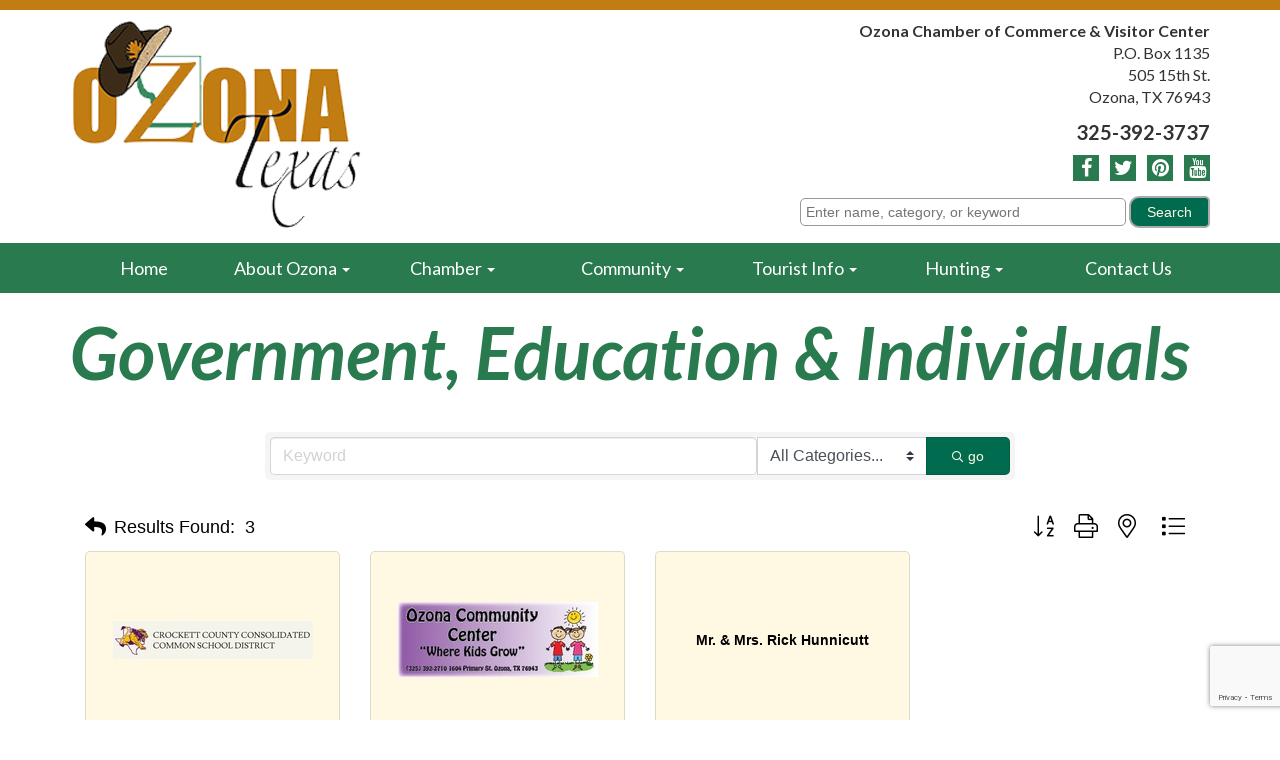

--- FILE ---
content_type: text/html; charset=utf-8
request_url: https://business.ozona.com/list/ql/government-education-individuals-8
body_size: 15485
content:

<!DOCTYPE html>
<html lang="en">
<head>
<!-- start injected HTML (CCID=516) -->
<!-- page template: https://www.ozona.com/chambermaster-template-chamber_master_heading -->
<title>Government, Education & Individuals QuickLink Category | Ozona Chamber of Commerce & Visitor Center</title>
<base href="https://www.ozona.com/" />
<link href="https://business.ozona.com/integration/customerdefinedcss?_=Y993Kg2" rel="stylesheet" type="text/css" />
<!-- link for rss not inserted -->
<link rel="canonical" href="https://business.ozona.com/list" />
<!-- end injected HTML -->

<meta http-equiv="Content-Type" content="text/html; charset=iso-8859-1" />
	<title></title>
<link rel="stylesheet" type="text/css" href="/css/default.css" />
<link rel="stylesheet" type="text/css" href="/css/bootstrap.css" />
<link rel="stylesheet" type="text/css" href="/css/main.css" />
<link rel="stylesheet" type="text/css" href="/css/font-awesome.min.css" />
<meta name="description" content="Ozona Chamber of Commerce &amp; Visitor Center | Government, Education &amp; Individuals" />
<meta name="keywords" content="Ozona Chamber of Commerce &amp; Visitor Center,Ozona,directory,business search,member search" />
<meta name="twitter:description" content="">
<link rel="stylesheet" type="text/css" href="/css/mod_articles.css" />
<link rel="stylesheet" type="text/css" href="/css/bshorizontal.css" />
<link rel="stylesheet" type="text/css" href="/css/bbb.css" />
<link href="/favicon.ico" type="image/x-icon" rel="icon" />
<link href="/favicon.ico" type="image/x-icon" rel="shortcut icon" />
<script type="text/javascript" src="/js/jquery-1.8.3.min.js"></script>
<script type="text/javascript" src="/js/bootstrap.min.js"></script>
<script type="text/javascript" src="/js/jquery.fitvids.js"></script>
<script type="text/javascript" src="/js/rHeight.js"></script>
<!-- Global site tag (gtag.js) - Google Analytics -->
<script async src="https://www.googletagmanager.com/gtag/js?id=G-H6TB9S4X5V"></script>
<script>
  window.dataLayer = window.dataLayer || [];
  function gtag(){dataLayer.push(arguments);}
  gtag('js', new Date());

  gtag('config', 'G-H6TB9S4X5V');
</script>

<script type="text/javascript">
  var _gaq = _gaq || [];
  _gaq.push(['_setAccount', 'UA-17716145-1']);
  _gaq.push(['_setDomainName', 'none']);
  _gaq.push(['_setAllowLinker', true]);
  _gaq.push(['_trackPageview']);
  (function() {
    var ga = document.createElement('script'); ga.type = 'text/javascript'; ga.async = true;
    ga.src = ('https:' == document.location.protocol ? 'https://ssl' : 'http://www') + '.google-analytics.com/ga.js';
    var s = document.getElementsByTagName('script')[0]; s.parentNode.insertBefore(ga, s);
  })();
</script>


<!-- Google Tag Manager -->
<script>(function(w,d,s,l,i){w[l]=w[l]||[];w[l].push({'gtm.start':
new Date().getTime(),event:'gtm.js'});var f=d.getElementsByTagName(s)[0],
j=d.createElement(s),dl=l!='dataLayer'?'&l='+l:'';j.async=true;j.src=
'https://www.googletagmanager.com/gtm.js?id='+i+dl;f.parentNode.insertBefore(j,f);
})(window,document,'script','dataLayer','GTM-KJWQCXX');</script>
<!-- End Google Tag Manager -->
	<link href="https://fonts.googleapis.com/css?family=Lato:400,700,400italic,700italic" rel="stylesheet" type="text/css">
    <meta name="viewport" content="width=device-width, initial-scale=1">
	<!--[if lt IE 9]>
		<script src="//oss.maxcdn.com/html5shiv/3.7.2/html5shiv.min.js"></script>
		<script src="//oss.maxcdn.com/respond/1.4.2/respond.min.js"></script>
	<![endif]-->
    <!-- jQuery first, then Popper.js, then Bootstrap JS -->
    <script src="https://code.jquery.com/jquery-3.7.1.min.js" crossorigin="anonymous"></script>
    <script type="text/javascript" src="https://code.jquery.com/ui/1.13.2/jquery-ui.min.js"></script>
<script src="https://business.ozona.com/Content/bundles/SEO4?v=jX-Yo1jNxYBrX6Ffq1gbxQahkKjKjLSiGjCSMnG9UuU1"></script>
    <script type="text/javascript" src="https://ajax.aspnetcdn.com/ajax/globalize/0.1.1/globalize.min.js"></script>
    <script type="text/javascript" src="https://ajax.aspnetcdn.com/ajax/globalize/0.1.1/cultures/globalize.culture.en-US.js"></script>
    <!-- Required meta tags -->
    <meta charset="utf-8">
    <meta name="viewport" content="width=device-width, initial-scale=1, shrink-to-fit=no">
    <link rel="stylesheet" href="https://code.jquery.com/ui/1.13.2/themes/base/jquery-ui.css" type="text/css" media="all" />
    <script type="text/javascript">
        var MNI = MNI || {};
        MNI.CurrentCulture = 'en-US';
        MNI.CultureDateFormat = 'M/d/yyyy';
        MNI.BaseUrl = 'https://business.ozona.com';
        MNI.jQuery = jQuery.noConflict(true);
        MNI.Page = {
            Domain: 'business.ozona.com',
            Context: 212,
            Category: 8,
            Member: null,
            MemberPagePopup: true
        };
        MNI.LayoutPromise = new Promise(function (resolve) {
            MNI.LayoutResolution = resolve;
        });
        MNI.MemberFilterUrl = 'list';
    </script>


    <script src="https://www.google.com/recaptcha/enterprise.js?render=6LfI_T8rAAAAAMkWHrLP_GfSf3tLy9tKa839wcWa" async defer></script>
    <script>

        const SITE_KEY = '6LfI_T8rAAAAAMkWHrLP_GfSf3tLy9tKa839wcWa';

        // Repeatedly check if grecaptcha has been loaded, and call the callback once it's available
        function waitForGrecaptcha(callback, retries = 10, interval = 1000) {
            if (typeof grecaptcha !== 'undefined' && grecaptcha.enterprise.execute) {
                callback();
            } else if (retries > 0) { 
                setTimeout(() => {
                    waitForGrecaptcha(callback, retries - 1, interval);
                }, interval);
            } else {
                console.error("grecaptcha is not available after multiple attempts");
            }
        }

        // Generates a reCAPTCHA v3 token using grecaptcha.enterprise and injects it into the given form.
        // If the token input doesn't exist, it creates one. Then it executes the callback with the token.
        function setReCaptchaToken(formElement, callback, action = 'submit') {
            grecaptcha.enterprise.ready(function () {
                grecaptcha.enterprise.execute(SITE_KEY, { action: action }).then(function (token) {

                    MNI.jQuery(function ($) {
                        let input = $(formElement).find("input[name='g-recaptcha-v3']");

                        if (input.length === 0) {
                            input = $('<input>', {
                                type: 'hidden',
                                name: 'g-recaptcha-v3',
                                value: token
                            });
                            $(formElement).append(input);
                        }
                        else
                            $(input).val(token);

                        if (typeof callback === 'function') callback(token);
                    })

                });
            });
        }

    </script>




<script src="https://business.ozona.com/Content/bundles/MNI?v=34V3-w6z5bLW9Yl7pjO3C5tja0TdKeHFrpRQ0eCPbz81"></script>

    <script type="text/javascript" src="https://maps.googleapis.com/maps/api/js?v=3&key=AIzaSyAACLyaFddZFsbbsMCsSY4lq7g6N4ycArE"></script>
    <!-- Bootstrap CSS -->
    <link type="text/css" href="https://business.ozona.com/Content/SEO4/css/bootstrap/bootstrap-ns.min.css" rel="stylesheet" />
<link href="https://business.ozona.com/Content/SEO4/css/fontawesome/css/fa.bundle?v=ruPA372u21djZ69Q5Ysnch4rq1PR55j8o6h6btgP60M1" rel="stylesheet"/>
<link href="https://business.ozona.com/Content/SEO4/css/v4-module.bundle?v=teKUclOSNwyO4iQ2s3q00X0U2jxs0Mkz0T6S0f4p_241" rel="stylesheet"/>
<meta name="referrer" content="origin" /></head>
<body>


	<div id="tmpl-back" data-rHeight="true" data-rHeight-offset="#tmpl-foot">
		<div class="tablet-cubby-hole"></div>
		<div id="tmpl-head">
			<div class="container">
				<div class="row">
					<div class="col-sm-6">
<div class="logobox">
	<a href="/index.php"><img src="/images/logo.png"></a>
</div>
					</div>
					<div class="col-sm-6">
<div class="addybox">
	<div>Ozona Chamber of Commerce & Visitor Center</div>
	<div>P.O. Box 1135</div>
	<div>505 15th St.</div>
	<div>Ozona, TX 76943</div>
	<div>325-392-3737</div>
</div>
<div class="social">
	<a href="/facebook-pages" class="fa fa-facebook"></a>
	<a href="https://twitter.com/OzonaChamber" target="_blank" class="fa fa-twitter"></a>
	<a href="https://www.pinterest.com/OzonaChamber/" target="_blank" class="fa fa-pinterest"></a>
	<a href="https://www.youtube.com/channel/UC4CA03lwHxPsGwCSojODNrg" target="_blank" class="fa fa-youtube"></a>
</div>
<div class="searchbox">
<div id="mni-search-1470687269026"></div>
<script type="text/javascript" src="https://business.ozona.com/Content/Script/SearchWidget.js"></script>
<script type="text/javascript">
/*<![CDATA[*/
new MNI.Widgets.SearchBox("mni-search-1470687269026",{"limit":10,"buttonText":"Search","keywordPlaceholder":"Enter name, category, or keyword","styleTemplate":"#@id .mn-widget-searchbox-form{margin:0 0 -10px}#@id .mn-widget-searchbox-fieldwrapper{display:inline-block;margin:0 0 10px;margin-right:3px;max-width:100%;position:relative}#@id .mn-widget-searchbox-field{display:block;padding:0 6px}#@id .mn-widget-searchbox-field input{background:#FFF;border:solid 1px #999;border-radius:5px;color:#000000;font-family:Arial, Helvetica, sans-serif;font-size:14px;line-height:100%;max-width:100%;padding:5px}#@id .mn-widget-searchbox-field input{margin:0 -6px}#@id .mn-widget-searchbox-keyword{width:338px}#@id .mn-widget-searchbox-searchbtn{background:#006B4F;border:solid 1px #999;border-radius:5px;color:#FFF8E3;cursor:pointer;font-family:Arial, Helvetica, sans-serif;font-size:14px;margin:0 0 10px;min-width:75px;padding:5px 10px}#@id .mn-widget-searchbox-searchbtn:hover{background:#C57A2A;color:#FFF8E3}#@id .mn-widget-searchbox-autocomplete{left:0;min-width:100%;position:absolute;top:100%;white-space:nowrap;z-index:1000}#@id .mn-widget-searchbox-autocomplete ul{background:#FFF;border:solid 1px #999;border-radius:5px;list-style:none;margin:0;padding:2px}#@id .mn-widget-searchbox-autocomplete li{margin:0;padding:0}#@id .mn-autocomplete{border-radius:5px;color:#000000;cursor:pointer;display:block;font-family:Arial, Helvetica, sans-serif;font-size:14px;line-height:100%;padding:.2em .4em;position:relative;text-decoration:none}#@id .mn-autocomplete:hover{background:#EEE;border:solid 1px #999;margin:-1px}#@id .mn-autocomplete br{display:none}#@id .mn-autocomplete-name{display:block}#@id .mn-autocomplete-type{color:#000000;display:block;font-size:75%;font-style:italic;line-height:125%}"}).create();
/*]]>*/
</script>
</div>
					</div>
				</div>
			</div>
		</div>

		<div id="tmpl-nav">
			<div class="container">
<div class="bshorizontal">
	<nav class="navbar navbar-default" role="navigation">
		<div class="navbar-header">
			<button type="button" class="navbar-toggle" data-toggle="collapse" data-target="#bshorizontal-main-menu">
				<span class="desc">Menu</span>
				<span class="burger">
					<span class="icon-bar"></span>
					<span class="icon-bar"></span>
					<span class="icon-bar"></span>
				</span>
			</button>
		</div>
		<div class="collapse navbar-collapse" id="bshorizontal-main-menu">
<ul class="nav navbar-nav">
<li>
<a href="/index.php" title="Home">Home</a>
</li>
<li class="dropdown">
<a title="About Ozona" class="dropdown-toggle" data-toggle="dropdown">About Ozona <span class="caret"></span></a>
<ul class="dropdown-menu" role="menu">
<li>
<a href="/events-calendar" title="Events Calendar">Events Calendar</a>
</li>
<li>
<a href="/history" title="History">History</a>
</li>
<li>
<a href="/linkSets/view/local-links" title="Local Links">Local Links</a>
</li>
<li>
<a href="/city-county-map" title="Maps">Maps</a>
</li>
<li>
<a href="/photoGalleries/index/photo-gallery" title="Photo Gallery">Photo Gallery</a>
</li>
<li>
<a href="/linkSets/view/state-links" title="State Links">State Links</a>
</li>
</ul>
</li>
<li class="dropdown">
<a title="Chamber" class="dropdown-toggle" data-toggle="dropdown">Chamber <span class="caret"></span></a>
<ul class="dropdown-menu" role="menu">
<li>
<a href="/membership-directory" title="Membership Directory">Membership Directory</a>
</li>
<li>
<a href="/chamber-of-commerce" title="Chamber of Commerce">Chamber of Commerce</a>
</li>
<li>
<a href="/conference-room" title="Conference Room">Conference Room</a>
</li>
<li>
<a href="/join-now" title="Join Now">Join Now</a>
</li>
<li>
<a href="/member-benefits" title="Member Benefits">Member Benefits</a>
</li>
<li>
<a href="/privacy-policy" title="Privacy Policy">Privacy Policy</a>
</li>
</ul>
</li>
<li class="dropdown">
<a title="Community" class="dropdown-toggle" data-toggle="dropdown">Community <span class="caret"></span></a>
<ul class="dropdown-menu" role="menu">
<li>
<a href="/directoryListings/index/churches" title="Churches">Churches</a>
</li>
<li>
<a href="/directoryListings/index/civic-organizations" title="Civic Organizations">Civic Organizations</a>
</li>
<li>
<a href="/directoryListings/index/county-officials" title="County Officials">County Officials</a>
</li>
<li>
<a href="/directoryListings/index/media" title="Media">Media</a>
</li>
<li>
<a href="/directoryListings/index/meeting-facilities" title="Meeting Facilities">Meeting Facilities</a>
</li>
<li>
<a href="/directoryListings/index/public-services" title="Public Services">Public Services</a>
</li>
<li>
<a href="/directoryListings/index/real-estate" title="Real Estate Information">Real Estate Information</a>
</li>
<li>
<a href="/crockett-county-consolidated-common-school-district" title="Schools">Schools</a>
</li>
</ul>
</li>
<li class="dropdown">
<a title="Tourist Info" class="dropdown-toggle" data-toggle="dropdown">Tourist Info <span class="caret"></span></a>
<ul class="dropdown-menu" role="menu">
<li>
<a href="/ozona-municipal-airport" title="Airport">Airport</a>
</li>
<li>
<a href="/area-attractions" title="Area Attractions">Area Attractions</a>
</li>
<li>
<a href="/churches" title="Churches">Churches</a>
</li>
<li>
<a href="/games-activities" title="Games and Activities">Games and Activities</a>
</li>
<li>
<a href="/crockett-county-historical-markers" title="Historical Markers">Historical Markers</a>
</li>
<li>
<a href="/crockett-county-interesting-facts" title="Interesting Facts">Interesting Facts</a>
</li>
<li>
<a href="/crockett-county-interpretive-trail-visitor-center-park" title="Interpretive Trail">Interpretive Trail</a>
</li>
<li>
<a href="/local-attractions" title="Local Attractions">Local Attractions</a>
</li>
<li>
<a href="/directoryListings/index/lodging-rv" title="Lodging/RV">Lodging/RV</a>
</li>
<li>
<a href="/directoryListings/index/meeting-facilities" title="Meeting Facilities">Meeting Facilities</a>
</li>
<li>
<a href="/contact" title="Request Information">Request Information</a>
</li>
<li>
<a href="/directoryListings/index/restaurants" title="Restaurants">Restaurants</a>
</li>
<li>
<a href="/directoryListings/index/shopping" title="Shopping">Shopping</a>
</li>
<li>
<a href="/tourist-information" title="Tourist Information">Tourist Information</a>
</li>
<li>
<a href="/travel-iteneraries" title="Travel Itineraries">Travel Itineraries</a>
</li>
</ul>
</li>
<li class="dropdown">
<a title="Hunting" class="dropdown-toggle" data-toggle="dropdown">Hunting <span class="caret"></span></a>
<ul class="dropdown-menu" role="menu">
<li>
<a href="/deerfest" title="Deerfest">Deerfest</a>
</li>
<li>
<a href="/hunters-dumpsters" title="Hunter&#039;s Dumpsters">Hunter&#039;s Dumpsters</a>
</li>
<li>
<a href="/hunting-leases" title="Hunting Leases">Hunting Leases</a>
</li>
<li>
<a href="/directoryListings/index/hunting-services" title="Hunting Services">Hunting Services</a>
</li>
</ul>
</li>
<li>
<a href="/contact" title="Contact Us">Contact Us</a>
</li>
</ul>
		</div>
	</nav>
</div>
<script type="text/javascript">
(function($){
	$(document).ready(function(){
		$('.bshorizontal').each(function(){
			var initvar = 'bshinit';
			if ($(this).data(initvar)) {
				return;
			}
			$(this).data(initvar, true);

			var canary$ = $(this).find('.navbar-toggle');

			function expanded() {
				return (canary$.css('display') == 'none');
			}

			var menu$ = $(this);
			var parent$ = $(this).parent();
			var sibling$ = $(this).prev();
			var cubby$ = $('.tablet-cubby-hole').first();

			function relocate() {
				if (!cubby$.length) {
					return;
				}

				if (expanded()) {
					if (sibling$.length) {
						sibling$.after(menu$.detach());
					}
					else {
						parent$.prepend(menu$.detach());
					}
				}
				else {
					cubby$.append(menu$.detach());
				}
			}

			relocate();
			$(window).resize(relocate);

			$(this).find('.nav .dropdown').each(function(){
				$(this).hover(function(e){
					if (expanded()) {
						if (e.type == 'mouseenter') {
							$(this).addClass('open');
						}
						else {
							$(this).removeClass('open');
						}
					}
				});
			});
		});
	});
})(jQuery);
</script>

			</div>
		</div>

		<div id="tmpl-content">
			<div class="container">
<h1 id="page-title">Government, Education & Individuals</h1>

<div class="marticle">

	<div class="content">
<p>    <div id="gzns">
        



<div class="container-fluid gz-search-results">

    <!-- pagetitle and deals buttons row, deals buttons are now removed but leaving div incase we add back in -->
    <div class="d-flex w-100 gz-pagetitle-dealsbuttons">
        
        

<div class="gz-dealsbuttons"></div>

    </div>

    <!--banner ad -->
        

<!-- search bar on several pages, internal components mostly the same but internal components differ-->
  <div class="row gz-directory-search-filters">
        <div class="col">
<form action="https://business.ozona.com/list/ql/government-education-individuals-8" id="SearchForm" method="get">                <div class="input-group gz-search-filters">
                <input for="search" type="text" class="form-control gz-search-keyword member-typeahead" aria-label="Search by keyword" placeholder="Keyword" name="q">
                    <select name="c" class="custom-select gz-search-category" id="category-select" aria-label="Search by Category">
                        <option value="" selected>All Categories...</option>
                        <option  data-slug-id="child-care-1301" value="1301">Child Care</option><option  data-slug-id="day-care-1302" value="1302">Day Care</option><option  data-slug-id="individual-33" value="33">Individual</option><option  data-slug-id="public-education-48" value="48">Public Education</option>
                    </select>
                                
                
                
                
                <span><input type="hidden" name="sa" value="False" /></span>
                <div class="input-group-append">
                    <button class="btn gz-search-btn" type="submit" role="search" aria-label="Search Submit"><i class="gz-far gz-fa-search"></i>go</button>
                </div>
                </div>
</form>            <!-- badge pills, these display if keyword or items in search are selected, not sure if they only need to display on the results page or both the main page and results -->    
            <div class="gz-search-pills">
                
                
            </div>   
            <input type="hidden" name="catgId" id="catgId" />
        </div>    
  </div>

       <input type="hidden" name="qlId" id="qlId" value="8" />
       <!-- results count and sort -->
      <div class="row gz-toolbar">
          <div class="col">
               <div class="btn-toolbar justify-content-between gz-results-toolbar" role="toolbar" aria-label="Toolbar with button groups">
                    <div class="input-group gz-results-found">
                         <div class="input-group-text gz-results-found-text" id="results-found">
							  <a class="gz-page-return" href="https://business.ozona.com/list" role="button" title="Back to Search"><i class="gz-fas gz-fa-reply"></i></a>
                              <span class="gz-subtitle gz-results-title">Results Found: </span>
                              <span class="gz-subtitle gz-results-count">3</span>
                         </div>
                    </div>
                    <div class="gz-toolbar-buttons" >
                         <div class="btn-group gz-toolbar-group" role="group" aria-describedby="buttongroup" id="sorting"><span id="buttongroup" class="sr-only">Button group with nested dropdown</span>
                                  <a type="button" class="gz-sort-alpha" role="button" title="Sort by A-Z" href="https://business.ozona.com/list/ql/government-education-individuals-8?o=alpha"><i class="gz-fal gz-fa-sort-alpha-down"></i><i class="gz-fal gz-fa-sort-alpha-up"></i><i class="gz-fal gz-fa-sort-numeric-down"></i></a>

                              <a class="gz-toolbar-btn" role="button" rel="nofollow" href="https://business.ozona.com/list/ql/government-education-individuals-8?rendermode=print" title="Print" onclick="return!MNI.Window.Print(this)"><i class="gz-fal gz-fa-print"></i></a>
                              <a class="gz-toolbar-btn" role="button" href="https://business.ozona.com/list/ql/government-education-individuals-8?o=&amp;dm=True" title="View on Map"><i class="gz-fal gz-fa-map-marker-alt"></i></a>
                              <a href="#" class="gz-view-btn gz-cards-view gz-toolbar-btn active" role="button" title="Card View"><i class="gz-fal gz-fa-th"></i></a>
                              <a href="#" class="gz-view-btn gz-list-view gz-toolbar-btn" role="button" title="List View"><i class="gz-fal gz-fa-list"></i></a>
                         </div>
                    </div>
               </div>
          </div>
      </div>
<div class="row gz-cards gz-results-cards">
    <!-- start of first card, use this markup and repeat for each one-->
    <div class="gz-list-card-wrapper col-sm-6 col-md-4">

<script type="text/javascript">
    MNI.jQuery(function ($) {
        $(document).ready(function () {
            $('.gz-member-description').hover(
                function () {
                    var descElem = $(this);
                    var toolTipElem = descElem.parent().find('.tooltiptext');
                    var tolerance = 5; // The following check needs some tolerance due to varying pixel sizes setup
                    var isTruncated = descElem[0].scrollHeight > (descElem[0].clientHeight + tolerance);
                    if (isTruncated) toolTipElem.addClass('show');
                });
            $('.gz-list-card-wrapper .card-body').hover(
                function () {
                    // Do nothing. Hover In handled in above element selector. Hover Out handled below
                },
                function () {
                    $(this).parent().find('.tooltiptext.show').removeClass('show');
                }
            );
        });
    });
</script>
<div class="card gz-results-card gz-web-participation-30 gz-has-logo gz-nonsponsor" data-memid="24" data-gz-wp="Gold">
    <div class="card-header">
        <a href="https://business.ozona.com/list/member/crockett-county-consolidated-common-school-district-24" target="_blank" alt="Crockett County Consolidated Common School District">
                <img class="img-fluid gz-results-img" src="https://chambermaster.blob.core.windows.net/images/members/516/24/MemLogoSearch_CCCCSD%20Logo.jpg" alt="Crockett County Consolidated Common School District">
            </a>
        <!-- if no image, omit img and display span of text <span class="gz-img-placeholder">Charter Communications</span> -->
        <!--if membership type display span, add class of membership type next to .gz-membership-type -->
        
    </div>
    <div class="card-body gz-card-top">
        <h5 class="card-title gz-card-title" itemprop="name">
            <a href="https://business.ozona.com/list/member/crockett-county-consolidated-common-school-district-24" target="_blank" alt="Crockett County Consolidated Common School District">Crockett County Consolidated Common School District</a>
        </h5>
    </div>
    <div class="card-body gz-results-card-body">
        <ul class="list-group list-group-flush">
                <li class="list-group-item gz-card-address">
                    <a href="https://www.google.com/maps?q=611%20Ave%20D,%20P.O.%20Box%20400,%20Ozona,%20TX,%2076943" onclick="MNI.Hit.MemberMap(24)" target="_blank" class="card-link">
                        <i class="gz-fal gz-fa-map-marker-alt"></i>
                        <span class="gz-street-address" itemprop="streetAddress">611 Ave D</span>
                        <span class="gz-street-address">P.O. Box 400</span>
                        
                        
                        <div itemprop="citystatezip">
                            <span class="gz-address-city">Ozona</span>
                            <span>TX</span>
                            <span>76943</span>
                        </div>
                    </a>
                </li>
            <li class="list-group-item gz-card-phone">
                <a href="tel:3253925501" class="card-link"><i class="gz-fal gz-fa-phone"></i><span>(325) 392-5501</span></a>
            </li>
            
        </ul>
    </div>
    <!--if membership deals buttons are activated display card footer, if not omit entire footer-->
</div>
</div><div class="gz-list-card-wrapper col-sm-6 col-md-4">

<script type="text/javascript">
    MNI.jQuery(function ($) {
        $(document).ready(function () {
            $('.gz-member-description').hover(
                function () {
                    var descElem = $(this);
                    var toolTipElem = descElem.parent().find('.tooltiptext');
                    var tolerance = 5; // The following check needs some tolerance due to varying pixel sizes setup
                    var isTruncated = descElem[0].scrollHeight > (descElem[0].clientHeight + tolerance);
                    if (isTruncated) toolTipElem.addClass('show');
                });
            $('.gz-list-card-wrapper .card-body').hover(
                function () {
                    // Do nothing. Hover In handled in above element selector. Hover Out handled below
                },
                function () {
                    $(this).parent().find('.tooltiptext.show').removeClass('show');
                }
            );
        });
    });
</script>
<div class="card gz-results-card gz-web-participation-30 gz-has-logo gz-nonsponsor" data-memid="377" data-gz-wp="Gold">
    <div class="card-header">
        <a href="https://business.ozona.com/list/member/ozona-community-center-377" target="_blank" alt="Ozona Community Center">
                <img class="img-fluid gz-results-img" src="https://chambermaster.blob.core.windows.net/images/members/516/377/MemLogoSearch_Ozona%20Community%20Center%20Logo.jpg" alt="Ozona Community Center">
            </a>
        <!-- if no image, omit img and display span of text <span class="gz-img-placeholder">Charter Communications</span> -->
        <!--if membership type display span, add class of membership type next to .gz-membership-type -->
        
    </div>
    <div class="card-body gz-card-top">
        <h5 class="card-title gz-card-title" itemprop="name">
            <a href="https://business.ozona.com/list/member/ozona-community-center-377" target="_blank" alt="Ozona Community Center">Ozona Community Center</a>
        </h5>
    </div>
    <div class="card-body gz-results-card-body">
        <ul class="list-group list-group-flush">
                <li class="list-group-item gz-card-address">
                    <a href="https://www.google.com/maps?q=1604%20Primary%20Street,%20Ozona,%20TX,%2076943" onclick="MNI.Hit.MemberMap(377)" target="_blank" class="card-link">
                        <i class="gz-fal gz-fa-map-marker-alt"></i>
                        <span class="gz-street-address" itemprop="streetAddress">1604 Primary Street</span>
                        
                        
                        
                        <div itemprop="citystatezip">
                            <span class="gz-address-city">Ozona</span>
                            <span>TX</span>
                            <span>76943</span>
                        </div>
                    </a>
                </li>
            <li class="list-group-item gz-card-phone">
                <a href="tel:3253922710" class="card-link"><i class="gz-fal gz-fa-phone"></i><span>(325) 392-2710</span></a>
            </li>
            
        </ul>
    </div>
    <!--if membership deals buttons are activated display card footer, if not omit entire footer-->
</div>
</div><div class="gz-list-card-wrapper col-sm-6 col-md-4">

<script type="text/javascript">
    MNI.jQuery(function ($) {
        $(document).ready(function () {
            $('.gz-member-description').hover(
                function () {
                    var descElem = $(this);
                    var toolTipElem = descElem.parent().find('.tooltiptext');
                    var tolerance = 5; // The following check needs some tolerance due to varying pixel sizes setup
                    var isTruncated = descElem[0].scrollHeight > (descElem[0].clientHeight + tolerance);
                    if (isTruncated) toolTipElem.addClass('show');
                });
            $('.gz-list-card-wrapper .card-body').hover(
                function () {
                    // Do nothing. Hover In handled in above element selector. Hover Out handled below
                },
                function () {
                    $(this).parent().find('.tooltiptext.show').removeClass('show');
                }
            );
        });
    });
</script>
<div class="card gz-results-card gz-web-participation-10 gz-no-logo gz-nonsponsor" data-memid="103" data-gz-wp="Basic">
    <div class="card-header">
        <a href="https://business.ozona.com/list/member/mr-mrs-rick-hunnicutt-103" target="_blank" alt="Mr. &amp; Mrs. Rick Hunnicutt">
                <span class="gz-img-placeholder">Mr. &amp; Mrs. Rick Hunnicutt</span>
            </a>
        <!-- if no image, omit img and display span of text <span class="gz-img-placeholder">Charter Communications</span> -->
        <!--if membership type display span, add class of membership type next to .gz-membership-type -->
        
    </div>
    <div class="card-body gz-card-top">
        <h5 class="card-title gz-card-title" itemprop="name">
            <a href="https://business.ozona.com/list/member/mr-mrs-rick-hunnicutt-103" target="_blank" alt="Mr. &amp; Mrs. Rick Hunnicutt">Mr. &amp; Mrs. Rick Hunnicutt</a>
        </h5>
    </div>
    <div class="card-body gz-results-card-body">
        <ul class="list-group list-group-flush">
            <li class="list-group-item gz-card-phone">
                <a href="tel:3253925018" class="card-link"><i class="gz-fal gz-fa-phone"></i><span>(325) 392-5018</span></a>
            </li>
            
        </ul>
    </div>
    <!--if membership deals buttons are activated display card footer, if not omit entire footer-->
</div>
</div>
</div><!-- end of cards row --> 

    <div class="row gz-footer-navigation" role="navigation">
        <div class="col">
            <a href="https://business.ozona.com/list/">Business Directory</a>
            
            <a href="https://business.ozona.com/events/">Events Calendar</a>
            <a href="https://business.ozona.com/hotdeals/">Hot Deals</a>
            
            
            <a href="https://business.ozona.com/jobs/">Job Postings</a>
            <a href="https://business.ozona.com/contact/">Contact Us</a>
            
            
            
        </div>
    </div>

    <div class="row gz-footer-logo">
        <div class="col text-center">
            <a href="http://www.growthzone.com/" target="_blank">
                <img alt="GrowthZone - Membership Management Software" src="https://public.chambermaster.com/content/images/powbyCM_100x33.png" border="0">
            </a>
        </div>
    </div>
</div><!-- container fluid close -->

        
    <script type="text/javascript">
        MNI.DEFAULT_LISTING = 0;
        (function ($) {
            $(function () {
                $('#gz-directory-contactform .gz-toolbar-btn').click(function (e) {
                    e.preventDefault();
                    $('#gz-directory-contactform').submit();
                });
            });
        })(MNI.jQuery);
    </script>

        <!-- JavaScript for Bootstrap 4 components -->
        <!-- js to make 4 column layout instead of 3 column when the module page content area is larger than 950, this is to accomodate for full-width templates and templates that have sidebars-->
        <script type="text/javascript">
            (function ($) {
                $(function () {
                    var $gzns = $('#gzns');
                    var $info = $('#gzns').find('.col-sm-6.col-md-4');
                    if ($gzns.width() > 950) {
                        $info.addClass('col-lg-3');
                    }

                    var store = window.localStorage;
                    var key = "2-list-view";
                    var printKey = "24-list-view";
                    $('.gz-view-btn').click(function (e) {
                        e.preventDefault();
                        $('.gz-view-btn').removeClass('active');
                        $(this).addClass('active');
                        if ($(this).hasClass('gz-list-view')) {
                            store.setItem(key, true);
                            store.setItem(printKey, true);
                            $('.gz-list-card-wrapper').removeClass('col-sm-6 col-md-4').addClass('gz-list-col');
                        } else {
                            store.setItem(key, false);
                            store.setItem(printKey, false);
                            $('.gz-list-card-wrapper').addClass('col-sm-6 col-md-4').removeClass('gz-list-col');
                        }
                    });
                    
                    var isListView = store.getItem(key) == null ? MNI.DEFAULT_LISTING : store.getItem(key) == "true";
                    if (isListView) $('.gz-view-btn.gz-list-view').click();
                    store.setItem(printKey, isListView);
                    MNI.LayoutResolution();

                    (function ($modal) {
                        if ($modal[0]) {
                            $('#gz-info-contactfriend').on('shown.bs.modal', function (e) {
                                $modal.css('max-height', $(window).height() + 'px');
                                $modal.addClass('isLoading');
                                $.ajax({ url: MNI.BaseUrl + '/inforeq/contactFriend?itemType='+MNI.ITEM_TYPE+'&itemId='+MNI.ITEM_ID })
                                    .then(function (r) {
                                        $modal.find('.modal-body')
                                            .html($.parseHTML(r.Html));
                                        $modal.removeClass('isLoading');
                                        $('#gz-info-contactfriend').addClass('in');
                                        $.getScript("https://www.google.com/recaptcha/api.js");
                                    });
                            });
                            $('#gz-info-contactfriend .send-btn').click(function () {
                                var $form = $modal.find('form');
                                $modal.addClass('isLoading');
                                $.ajax({
                                    url: $form.attr('action'),
                                    type: 'POST',
                                    data: $form.serialize(),
                                    dataType: 'json'
                                }).then(function (r) {
                                    if (r.Success) $('#gz-info-contactfriend').modal('hide');
                                    else $modal.find('.modal-body').html($.parseHTML(r.Html));
                                    $.getScript("https://www.google.com/recaptcha/api.js");
                                    $modal.removeClass('isLoading');
                                });
                            });
                        }
                    })($('#gz-info-contactfriend .modal-content'));

                    (function ($modal) {
                        if ($modal[0]) {
                            $('#gz-info-subscribe').on('shown.bs.modal', function (e) {
                            $('#gz-info-subscribe .send-btn').show();
                            $modal.addClass('isLoading');
                                $.ajax({ url: MNI.SUBSCRIBE_URL })
                                .then(function (r) {
                                    $modal.find('.modal-body')
                                        .html(r);

                                    $modal.removeClass('isLoading');
                                });
                            });
                            $('#gz-info-subscribe .send-btn').click(function () {
                                var $form = $modal.find('form');
                                $modal.addClass('isLoading');

                                waitForGrecaptcha(() => {
                                    setReCaptchaToken($form, () => {
                                        $.ajax({
                                            url: $form.attr('action'),
                                            type: 'POST',
                                            data: $form.serialize()
                                        }).then(function (r) {
                                            if (r.toLowerCase().search('thank you') != -1) {
                                                $('#gz-info-subscribe .send-btn').hide();
                                            }
                                            $modal.find('.modal-body').html(r);
                                            $modal.removeClass('isLoading');
                                        });
                                    }, "hotDealsSubscribe");
                                })                        
                            });
                        }
                    })($('#gz-info-subscribe .modal-content'));

                    (function ($modal) {
                        $('#gz-info-calendarformat').on('shown.bs.modal', function (e) {
                            var backdropElem = "<div class=\"modal-backdrop fade in\" style=\"height: 731px;\" ></div >";
                            $('#gz-info-calendarformat').addClass('in');                           
                            if (!($('#gz-info-calendarformat .modal-backdrop').length)) {
                                $('#gz-info-calendarformat').prepend(backdropElem);
                            }
                            else {
                                $('#gz-info-calendarformat .modal-backdrop').addClass('in');
                            }
                        });
                        $('#gz-info-calendarformat').on('hidden.bs.modal', function (e) {
                            $('#gz-info-calendarformat').removeClass('in');
                            $('#gz-info-calendarformat .modal-backdrop').remove();
                        });
                        if ($modal[0]) {
                            $('.calendarLink').click(function (e) {
                                $('#gz-info-calendarformat').modal('hide');
                            });
                        }
                    })($('#gz-info-calendarformat .modal-content'));

                    // Constructs the Find Members type ahead suggestion engine. Tokenizes on the Name item in the remote return object. Case Sensitive usage.
                    var members = new Bloodhound({
                        datumTokenizer: Bloodhound.tokenizers.whitespace,
                        queryTokenizer: Bloodhound.tokenizers.whitespace,
                        remote: {
                            url: MNI.BaseUrl + '/list/find?q=%searchTerm',
                            wildcard: '%searchTerm',
                            replace: function () {
                                var q = MNI.BaseUrl + '/list/find?q=' + encodeURIComponent($('.gz-search-keyword').val());
                                var categoryId = $('#catgId').val();
                                var quickLinkId = $('#qlId').val();
                                if (categoryId) {
                                    q += "&catgId=" + encodeURIComponent(categoryId);
                                }
                                if (quickLinkId) {
                                    q += "&qlid=" + encodeURIComponent(quickLinkId);
                                }
                                return q;
                            }
                        }
                    });

                    // Initializing the typeahead using the Bloodhound remote dataset. Display the Name and Type from the dataset via the suggestion template. Case sensitive.
                    $('.member-typeahead').typeahead({
                        hint: false,
                    },
                        {
                            display: 'Name',
                            source: members,
                            limit: Infinity,
                            templates: {
                                suggestion: function (data) { return '<div class="mn-autocomplete"><span class="mn-autocomplete-name">' + data.Name + '</span></br><span class="mn-autocomplete-type">' + data.Type + '</span></div>' }
                            }
                    });

                    $('.member-typeahead').on('typeahead:selected', function (evt, item) {
                        var openInNewWindow = MNI.Page.MemberPagePopup
                        var doAction = openInNewWindow ? MNI.openNewWindow : MNI.redirectTo;

                        switch (item.ResultType) {
                            case 1: // AutocompleteSearchResultType.Category
                                doAction(MNI.Path.Category(item.SlugWithID));
                                break;
                            case 2: // AutocompleteSearchResultType.QuickLink
                                doAction(MNI.Path.QuickLink(item.SlugWithID));
                                break;
                            case 3: // AutocompleteSearchResultType.Member
                                if (item.MemberPageAction == 1) {
                                    MNI.logHitStat("mbrws", item.ID).then(function () {
                                        var location = item.WebParticipation < 10 ? MNI.Path.MemberKeywordSearch(item.Name) : MNI.Path.Member(item.SlugWithID);
                                        doAction(location);
                                    });
                                }
                                else {
                                    var location = item.WebParticipation < 10 ? MNI.Path.MemberKeywordSearch(item.Name) : MNI.Path.Member(item.SlugWithID);
                                    doAction(location);
                                }
                                break;
                        }
                    })

                    $('#category-select').change(function () {
                        // Store the category ID in a hidden field so the remote fetch can use it when necessary
                        var categoryId = $('#category-select option:selected').val();
                        $('#catgId').val(categoryId);
                        // Don't rely on prior locally cached data when the category is changed.
                        $('.member-typeahead').typeahead('destroy');
                        $('.member-typeahead').typeahead({
                            hint: false,
                        },
                            {
                                display: 'Name',
                                source: members,
                                limit: Infinity,
                                templates: {
                                    suggestion: function (data) { return '<div class="mn-autocomplete"><span class="mn-autocomplete-name">' + data.Name + '</span></br><span class="mn-autocomplete-type">' + data.Type + '</span></div>' }
                                }
                            });
                    });
                    MNI.Plugins.AutoComplete.Init('#mn-search-geoip input', { path: '/' + MNI.MemberFilterUrl + '/find-geographic' });
                });
            })(MNI.jQuery);
        </script>
    </div>
</p>	</div>
<div class="afoot">
<a href="/articles/printerView/62605ab9-94bc-4651-8077-463f43e1f97d" title="Printer Friendly Layout" target="_blank" class="icolink"><img src="/img/icons/printer.png" border="0" style="width: 16px; height: 16px;" class="icon" alt="Printer Friendly Layout" title="Printer Friendly Layout" /> Print Friendly</a>
</div>

</div>
			</div>
		</div>
	</div>
	<footer id="tmpl-foot">
		<div class="content">
			<div class="logos">
				<div class="container">
<ul class="bbblist">
	<li><a href="https://www.facebook.com/OzonaChamberBiz" target="_blank"><img src="/storage/BasicImage/facebook.gif" alt="facebook" class="pc-black pc-084691"></a></li>
	<li><a href="https://texaspecostrail.com/" target="_blank"><img src="/storage/BasicImage/Texas_Pecos_Trail_Logo-sm.jpg" alt="Texas Pecos Trail Logo-sm" class="pc-black pc-371F0A"></a></li>
	<li><a href="https://www.traveltexas.com/" target="_blank"><img src="/storage/BasicImage/TravelTexas_150x150.jpg" alt="TravelTexas 150x150" class="pc-mixed pc-D9E0DA"></a></li>
	<li><a href="https://www.txbiz.org/" target="_blank"><img src="/storage/BasicImage/TXBIZ_Logo-2020.png" alt="TXBIZ Logo-2020" class="pc-black pc-14377D"></a></li>
	<li><a href="/storage/BasicImage/GO_TEXAN_Associate_Member_2_Color.png" target="_blank"><img src="/storage/BasicImage/GO_TEXAN_Associate_Member_2_Color.png" alt="GO TEXAN Associate Member 2 Color"></a></li>
</ul>
				</div>
			</div>
			<div class="top">
				<div class="container">
					<div class="row">
						<div class="col-md-8">
<div class="marticle">

	<div class="content">
<table style="width: 100%; float: left;" border="0" cellpadding="10" align="center">
<tbody>
<tr>
<td align="left" valign="top">
<p><span style="font-size: 10pt;"><strong><span style="font-size: 12pt;">ABOUT OZONA</span></strong></span></p>
<p><span style="font-size: 10pt;"><br /></span><a href="/events-calendar"><span style="font-size: 10pt;">Events Calendar</span></a></p>
<p><a href="/history"><span style="font-size: 10pt;">History</span></a></p>
<p style="text-align: left;"><span style="font-size: 10pt;"><a href="/linkSets/view/local-links">Local Links</a></span></p>
<p style="text-align: left;"><span style="font-size: 10pt;"><a href="/city-county-map">Maps</a></span></p>
<p style="text-align: left;"><span style="font-size: 10pt;"><a href="/location">Our Location</a></span></p>
<p style="text-align: left;"><a href="/photoGalleries/index/photo-gallery"><span style="font-size: 10pt;">Photo Gallery</span></a></p>
<p style="text-align: left;"><span style="font-size: 10pt;"><a href="/linkSets/view/state-links">State Links</a></span></p>
<p style="text-align: left;"><span style="font-size: 10pt;"><a href="/weather">Weather</a></span></p>
</td>
<td align="left" valign="top">
<p style="text-align: left;"><span style="font-size: 10pt;"><strong><span style="font-size: 12pt;">CHAMBER</span></strong></span></p>
<p style="text-align: left;"><span style="font-size: 13.3333px; line-height: 19.0476px;"><a href="/chamber-of-commerce"><br />Chamber of Commerce</a>&nbsp;&nbsp;<br /></span></p>
<p style="text-align: left;"><a href="/conference-room"><span style="font-size: 10pt;">Conference Room</span></a></p>
<p style="text-align: left;"><a href="/join-now"><span style="font-size: 13.3333px; line-height: 19.0476px;">Join Now</span></a></p>
<p style="text-align: left;"><a href="/member-benefits"><span style="font-size: 13.3333px; line-height: 19.0476px;">Member Benefits</span></a></p>
<p style="text-align: left;"><span style="font-size: 10pt;"><a href="https://business.ozona.com/list/">Membership Directory</a></span></p>
<p style="text-align: left;">&nbsp;<span style="font-size: 10pt;"><a href="/privacy-policy">Privacy Policy</a></span></p>
<p style="text-align: left;">&nbsp;</p>
</td>
<td align="left" valign="top">
<p style="text-align: left;"><span style="font-size: 10pt;"><strong><span style="font-size: 12pt;">COMMUNITY</span></strong></span></p>
<p style="text-align: left;"><span style="font-size: 10pt;"><a href="/churches"><br />Churches </a></span></p>
<p style="text-align: left;"><span style="font-size: 10pt;"><a href="/directoryListings/index/civic-organizations">Civic Organizations</a></span></p>
<p style="text-align: left;"><span style="font-size: 10pt;"><a href="/directoryListings/index/county-officials">County Officials</a></span></p>
<p style="text-align: left;"><span style="font-size: 10pt;"><a href="/hot-deals">Hot Deals</a></span></p>
<p style="text-align: left;"><span style="font-size: 10pt;"><a href="https://business.ozona.com/jobs/">Job Postings</a></span></p>
<p style="text-align: left;"><span style="font-size: 10pt;"><a href="/directoryListings/index/media">Media</a></span></p>
<p style="text-align: left;"><span style="font-size: 10pt;"><a href="/directoryListings/index/meeting-facilities">Meeting Facilities</a></span></p>
<p style="text-align: left;"><span style="font-size: 10pt;"><a href="/directoryListings/index/public-services">Public Services</a></span></p>
<p style="text-align: left;"><span style="font-size: 10pt;"><a href="/directoryListings/index/real-estate">Real Estate Info</a>&nbsp;</span></p>
<p style="text-align: left;"><span style="font-size: 10pt;"><a href="/crockett-county-consolidated-common-school-district">Schools</a></span></p>
<p style="text-align: left;">&nbsp;</p>
<p style="text-align: left;">&nbsp;</p>
<p style="text-align: left;">&nbsp;</p>
</td>
<td align="left" valign="top">
<p style="text-align: left;"><span style="font-size: 10pt;"><strong><span style="font-size: 12pt;">VISIT OZONA</span></strong></span></p>
<p style="text-align: left;"><span style="font-size: 10pt;"><a href="/directoryListings/index/lodging"><br /></a><a href="/ozona-municipal-airport">Airport</a></span></p>
<p style="text-align: left;"><span style="font-size: 10pt;"><a href="/area-attractions">Area Attractions</a></span>&nbsp;</p>
<p style="text-align: left;"><span style="font-size: 10pt;"><a href="/directoryListings/index/churches">Churches</a></span></p>
<p style="text-align: left;"><span style="font-size: 10pt;"><a href="/games-activities">Games &amp; Activities</a></span></p>
<p style="text-align: left;"><span style="font-size: 10pt;"><a href="/crockett-county-historical-markers">Historical Markers</a></span></p>
<p style="text-align: left;"><span style="font-size: 10pt;"><a href="/crockett-county-wildlife">Interesting Facts</a></span></p>
<p style="text-align: left;"><span style="font-size: 10pt;"><a href="/crockett-county-interpretive-trail-visitor-center-park">Interpretive Trail</a></span></p>
<p style="text-align: left;"><span style="font-size: 10pt;"><a href="/local-attractions">Local Attractions</a></span></p>
<p style="text-align: left;"><span style="font-size: 10pt;"><a href="/directoryListings/index/lodging-rv">Lodging</a></span></p>
<p style="text-align: left;"><span style="font-size: 10pt;"><a href="/directoryListings/index/meeting-facilities">Meeting Facilities</a></span></p>
<p style="text-align: left;"><span style="font-size: 10pt;"><a href="/contact">Request Information</a></span>&nbsp;</p>
<p style="text-align: left;"><span style="font-size: 10pt;"><a href="/directoryListings/index/restaurants">Restaurants</a></span></p>
<p style="text-align: left;"><span style="font-size: 10pt;"><a href="/directoryListings/index/shopping">Shopping</a></span></p>
<p style="text-align: left;"><span style="font-size: 10pt;"><a href="/travel-iteneraries">Travel Itineraries</a></span></p>
</td>
<td align="left" valign="top">
<p style="text-align: left;"><span style="font-size: 10pt;"><strong><span style="font-size: 12pt;">HUNTING</span></strong></span></p>
<p style="text-align: left;"><span style="font-size: 10pt;"><a href="/articles/view/hunting-leases-52b1db2c-1b1c-4a97-bd22-1a349bf0d2c8"><br /></a><a href="/articles/view/deerfest-july-2011-rain-dance-52b1db2d-a4dc-4552-bfca-1a349bf0d2c8">Deerfest</a><a href="/articles/view/hunting-leases-52b1db2c-1b1c-4a97-bd22-1a349bf0d2c8">&nbsp;</a></span></p>
<p style="text-align: left;"><span style="font-size: 10pt;"><a href="/hunters-dumpsters">Hunter's Dumpsters</a></span></p>
<p style="text-align: left;"><span style="font-size: 10pt;"><a href="/articles/view/hunting-leases-52b1db2c-1b1c-4a97-bd22-1a349bf0d2c8">Hunting Leases</a></span></p>
<p style="text-align: left;"><span style="font-size: 10pt;"><a href="/directoryListings/index/hunting-services">Hunting Services</a></span></p>
<p style="text-align: left;">&nbsp;</p>
</td>
</tr>
</tbody>
</table>
<p>&nbsp;</p>
<p><span style="font-size: 8pt;"><a href="/privacy-policy">Privacy Policy</a></span></p>	</div>

</div>
						</div>
						<div class="col-md-4">
<div class="addybox">
	<div>Ozona Chamber of Commerce</div>
	<div>P.O. Box 1135</div>
	<div>505 15th St.</div>
	<div>Ozona, TX 76943</div>
</div>
<div class="hours">
	<div>Chamber Office Hours</div>
	<div>Monday - Friday, 9 a.m. - 5 p.m.</div>
</div>
<div class="phone">
325-392-3737
</div>
<div class="social">
	<a href="/facebook-pages" class="fa fa-facebook"></a>
	<a href="https://twitter.com/OzonaChamber" target="_blank" class="fa fa-twitter"></a>
	<a href="https://www.pinterest.com/OzonaChamber/" target="_blank" class="fa fa-pinterest"></a>
	<a href="https://www.youtube.com/channel/UC4CA03lwHxPsGwCSojODNrg" target="_blank" class="fa fa-youtube"></a>
</div>
						</div>
					</div>
					<div class="row">
						<div class="col-sm-12">
<div class="logobox">
	<a href="/index.php"><img src="/images/footer-logo.png"></a>
</div>
						</div>
					</div>
				</div>
			</div>
			<div class="bottom">
				<div class="container">
					<div class="row">
						<div class="col-sm-6">
							<span class="copyright">Copyright &copy; 2016 | Ozona, Texas | All Rights Reserved.</span>
						</div>
						<div class="col-sm-6">
							<span class="mediajaw">
								<a href="http://www.mediajaw.com/" target="_blank"><img src="/images/mediajaw_white.svg" alt="Website Designed and Hosted by Mediajaw"/></a>
							</span>
						</div>
					</div>
				</div>
			</div>
		</div>
	</footer>


<script type="text/javascript">
$(document).ready(function(){
	$('body').fitVids();
});
</script>

<script defer src="https://static.cloudflareinsights.com/beacon.min.js/vcd15cbe7772f49c399c6a5babf22c1241717689176015" integrity="sha512-ZpsOmlRQV6y907TI0dKBHq9Md29nnaEIPlkf84rnaERnq6zvWvPUqr2ft8M1aS28oN72PdrCzSjY4U6VaAw1EQ==" data-cf-beacon='{"version":"2024.11.0","token":"584b9c3cc60748a1839bd9aadf698a15","r":1,"server_timing":{"name":{"cfCacheStatus":true,"cfEdge":true,"cfExtPri":true,"cfL4":true,"cfOrigin":true,"cfSpeedBrain":true},"location_startswith":null}}' crossorigin="anonymous"></script>
</body>
</html>



--- FILE ---
content_type: text/html; charset=utf-8
request_url: https://www.google.com/recaptcha/enterprise/anchor?ar=1&k=6LfI_T8rAAAAAMkWHrLP_GfSf3tLy9tKa839wcWa&co=aHR0cHM6Ly9idXNpbmVzcy5vem9uYS5jb206NDQz&hl=en&v=PoyoqOPhxBO7pBk68S4YbpHZ&size=invisible&anchor-ms=20000&execute-ms=30000&cb=y0kgvly47kgb
body_size: 48478
content:
<!DOCTYPE HTML><html dir="ltr" lang="en"><head><meta http-equiv="Content-Type" content="text/html; charset=UTF-8">
<meta http-equiv="X-UA-Compatible" content="IE=edge">
<title>reCAPTCHA</title>
<style type="text/css">
/* cyrillic-ext */
@font-face {
  font-family: 'Roboto';
  font-style: normal;
  font-weight: 400;
  font-stretch: 100%;
  src: url(//fonts.gstatic.com/s/roboto/v48/KFO7CnqEu92Fr1ME7kSn66aGLdTylUAMa3GUBHMdazTgWw.woff2) format('woff2');
  unicode-range: U+0460-052F, U+1C80-1C8A, U+20B4, U+2DE0-2DFF, U+A640-A69F, U+FE2E-FE2F;
}
/* cyrillic */
@font-face {
  font-family: 'Roboto';
  font-style: normal;
  font-weight: 400;
  font-stretch: 100%;
  src: url(//fonts.gstatic.com/s/roboto/v48/KFO7CnqEu92Fr1ME7kSn66aGLdTylUAMa3iUBHMdazTgWw.woff2) format('woff2');
  unicode-range: U+0301, U+0400-045F, U+0490-0491, U+04B0-04B1, U+2116;
}
/* greek-ext */
@font-face {
  font-family: 'Roboto';
  font-style: normal;
  font-weight: 400;
  font-stretch: 100%;
  src: url(//fonts.gstatic.com/s/roboto/v48/KFO7CnqEu92Fr1ME7kSn66aGLdTylUAMa3CUBHMdazTgWw.woff2) format('woff2');
  unicode-range: U+1F00-1FFF;
}
/* greek */
@font-face {
  font-family: 'Roboto';
  font-style: normal;
  font-weight: 400;
  font-stretch: 100%;
  src: url(//fonts.gstatic.com/s/roboto/v48/KFO7CnqEu92Fr1ME7kSn66aGLdTylUAMa3-UBHMdazTgWw.woff2) format('woff2');
  unicode-range: U+0370-0377, U+037A-037F, U+0384-038A, U+038C, U+038E-03A1, U+03A3-03FF;
}
/* math */
@font-face {
  font-family: 'Roboto';
  font-style: normal;
  font-weight: 400;
  font-stretch: 100%;
  src: url(//fonts.gstatic.com/s/roboto/v48/KFO7CnqEu92Fr1ME7kSn66aGLdTylUAMawCUBHMdazTgWw.woff2) format('woff2');
  unicode-range: U+0302-0303, U+0305, U+0307-0308, U+0310, U+0312, U+0315, U+031A, U+0326-0327, U+032C, U+032F-0330, U+0332-0333, U+0338, U+033A, U+0346, U+034D, U+0391-03A1, U+03A3-03A9, U+03B1-03C9, U+03D1, U+03D5-03D6, U+03F0-03F1, U+03F4-03F5, U+2016-2017, U+2034-2038, U+203C, U+2040, U+2043, U+2047, U+2050, U+2057, U+205F, U+2070-2071, U+2074-208E, U+2090-209C, U+20D0-20DC, U+20E1, U+20E5-20EF, U+2100-2112, U+2114-2115, U+2117-2121, U+2123-214F, U+2190, U+2192, U+2194-21AE, U+21B0-21E5, U+21F1-21F2, U+21F4-2211, U+2213-2214, U+2216-22FF, U+2308-230B, U+2310, U+2319, U+231C-2321, U+2336-237A, U+237C, U+2395, U+239B-23B7, U+23D0, U+23DC-23E1, U+2474-2475, U+25AF, U+25B3, U+25B7, U+25BD, U+25C1, U+25CA, U+25CC, U+25FB, U+266D-266F, U+27C0-27FF, U+2900-2AFF, U+2B0E-2B11, U+2B30-2B4C, U+2BFE, U+3030, U+FF5B, U+FF5D, U+1D400-1D7FF, U+1EE00-1EEFF;
}
/* symbols */
@font-face {
  font-family: 'Roboto';
  font-style: normal;
  font-weight: 400;
  font-stretch: 100%;
  src: url(//fonts.gstatic.com/s/roboto/v48/KFO7CnqEu92Fr1ME7kSn66aGLdTylUAMaxKUBHMdazTgWw.woff2) format('woff2');
  unicode-range: U+0001-000C, U+000E-001F, U+007F-009F, U+20DD-20E0, U+20E2-20E4, U+2150-218F, U+2190, U+2192, U+2194-2199, U+21AF, U+21E6-21F0, U+21F3, U+2218-2219, U+2299, U+22C4-22C6, U+2300-243F, U+2440-244A, U+2460-24FF, U+25A0-27BF, U+2800-28FF, U+2921-2922, U+2981, U+29BF, U+29EB, U+2B00-2BFF, U+4DC0-4DFF, U+FFF9-FFFB, U+10140-1018E, U+10190-1019C, U+101A0, U+101D0-101FD, U+102E0-102FB, U+10E60-10E7E, U+1D2C0-1D2D3, U+1D2E0-1D37F, U+1F000-1F0FF, U+1F100-1F1AD, U+1F1E6-1F1FF, U+1F30D-1F30F, U+1F315, U+1F31C, U+1F31E, U+1F320-1F32C, U+1F336, U+1F378, U+1F37D, U+1F382, U+1F393-1F39F, U+1F3A7-1F3A8, U+1F3AC-1F3AF, U+1F3C2, U+1F3C4-1F3C6, U+1F3CA-1F3CE, U+1F3D4-1F3E0, U+1F3ED, U+1F3F1-1F3F3, U+1F3F5-1F3F7, U+1F408, U+1F415, U+1F41F, U+1F426, U+1F43F, U+1F441-1F442, U+1F444, U+1F446-1F449, U+1F44C-1F44E, U+1F453, U+1F46A, U+1F47D, U+1F4A3, U+1F4B0, U+1F4B3, U+1F4B9, U+1F4BB, U+1F4BF, U+1F4C8-1F4CB, U+1F4D6, U+1F4DA, U+1F4DF, U+1F4E3-1F4E6, U+1F4EA-1F4ED, U+1F4F7, U+1F4F9-1F4FB, U+1F4FD-1F4FE, U+1F503, U+1F507-1F50B, U+1F50D, U+1F512-1F513, U+1F53E-1F54A, U+1F54F-1F5FA, U+1F610, U+1F650-1F67F, U+1F687, U+1F68D, U+1F691, U+1F694, U+1F698, U+1F6AD, U+1F6B2, U+1F6B9-1F6BA, U+1F6BC, U+1F6C6-1F6CF, U+1F6D3-1F6D7, U+1F6E0-1F6EA, U+1F6F0-1F6F3, U+1F6F7-1F6FC, U+1F700-1F7FF, U+1F800-1F80B, U+1F810-1F847, U+1F850-1F859, U+1F860-1F887, U+1F890-1F8AD, U+1F8B0-1F8BB, U+1F8C0-1F8C1, U+1F900-1F90B, U+1F93B, U+1F946, U+1F984, U+1F996, U+1F9E9, U+1FA00-1FA6F, U+1FA70-1FA7C, U+1FA80-1FA89, U+1FA8F-1FAC6, U+1FACE-1FADC, U+1FADF-1FAE9, U+1FAF0-1FAF8, U+1FB00-1FBFF;
}
/* vietnamese */
@font-face {
  font-family: 'Roboto';
  font-style: normal;
  font-weight: 400;
  font-stretch: 100%;
  src: url(//fonts.gstatic.com/s/roboto/v48/KFO7CnqEu92Fr1ME7kSn66aGLdTylUAMa3OUBHMdazTgWw.woff2) format('woff2');
  unicode-range: U+0102-0103, U+0110-0111, U+0128-0129, U+0168-0169, U+01A0-01A1, U+01AF-01B0, U+0300-0301, U+0303-0304, U+0308-0309, U+0323, U+0329, U+1EA0-1EF9, U+20AB;
}
/* latin-ext */
@font-face {
  font-family: 'Roboto';
  font-style: normal;
  font-weight: 400;
  font-stretch: 100%;
  src: url(//fonts.gstatic.com/s/roboto/v48/KFO7CnqEu92Fr1ME7kSn66aGLdTylUAMa3KUBHMdazTgWw.woff2) format('woff2');
  unicode-range: U+0100-02BA, U+02BD-02C5, U+02C7-02CC, U+02CE-02D7, U+02DD-02FF, U+0304, U+0308, U+0329, U+1D00-1DBF, U+1E00-1E9F, U+1EF2-1EFF, U+2020, U+20A0-20AB, U+20AD-20C0, U+2113, U+2C60-2C7F, U+A720-A7FF;
}
/* latin */
@font-face {
  font-family: 'Roboto';
  font-style: normal;
  font-weight: 400;
  font-stretch: 100%;
  src: url(//fonts.gstatic.com/s/roboto/v48/KFO7CnqEu92Fr1ME7kSn66aGLdTylUAMa3yUBHMdazQ.woff2) format('woff2');
  unicode-range: U+0000-00FF, U+0131, U+0152-0153, U+02BB-02BC, U+02C6, U+02DA, U+02DC, U+0304, U+0308, U+0329, U+2000-206F, U+20AC, U+2122, U+2191, U+2193, U+2212, U+2215, U+FEFF, U+FFFD;
}
/* cyrillic-ext */
@font-face {
  font-family: 'Roboto';
  font-style: normal;
  font-weight: 500;
  font-stretch: 100%;
  src: url(//fonts.gstatic.com/s/roboto/v48/KFO7CnqEu92Fr1ME7kSn66aGLdTylUAMa3GUBHMdazTgWw.woff2) format('woff2');
  unicode-range: U+0460-052F, U+1C80-1C8A, U+20B4, U+2DE0-2DFF, U+A640-A69F, U+FE2E-FE2F;
}
/* cyrillic */
@font-face {
  font-family: 'Roboto';
  font-style: normal;
  font-weight: 500;
  font-stretch: 100%;
  src: url(//fonts.gstatic.com/s/roboto/v48/KFO7CnqEu92Fr1ME7kSn66aGLdTylUAMa3iUBHMdazTgWw.woff2) format('woff2');
  unicode-range: U+0301, U+0400-045F, U+0490-0491, U+04B0-04B1, U+2116;
}
/* greek-ext */
@font-face {
  font-family: 'Roboto';
  font-style: normal;
  font-weight: 500;
  font-stretch: 100%;
  src: url(//fonts.gstatic.com/s/roboto/v48/KFO7CnqEu92Fr1ME7kSn66aGLdTylUAMa3CUBHMdazTgWw.woff2) format('woff2');
  unicode-range: U+1F00-1FFF;
}
/* greek */
@font-face {
  font-family: 'Roboto';
  font-style: normal;
  font-weight: 500;
  font-stretch: 100%;
  src: url(//fonts.gstatic.com/s/roboto/v48/KFO7CnqEu92Fr1ME7kSn66aGLdTylUAMa3-UBHMdazTgWw.woff2) format('woff2');
  unicode-range: U+0370-0377, U+037A-037F, U+0384-038A, U+038C, U+038E-03A1, U+03A3-03FF;
}
/* math */
@font-face {
  font-family: 'Roboto';
  font-style: normal;
  font-weight: 500;
  font-stretch: 100%;
  src: url(//fonts.gstatic.com/s/roboto/v48/KFO7CnqEu92Fr1ME7kSn66aGLdTylUAMawCUBHMdazTgWw.woff2) format('woff2');
  unicode-range: U+0302-0303, U+0305, U+0307-0308, U+0310, U+0312, U+0315, U+031A, U+0326-0327, U+032C, U+032F-0330, U+0332-0333, U+0338, U+033A, U+0346, U+034D, U+0391-03A1, U+03A3-03A9, U+03B1-03C9, U+03D1, U+03D5-03D6, U+03F0-03F1, U+03F4-03F5, U+2016-2017, U+2034-2038, U+203C, U+2040, U+2043, U+2047, U+2050, U+2057, U+205F, U+2070-2071, U+2074-208E, U+2090-209C, U+20D0-20DC, U+20E1, U+20E5-20EF, U+2100-2112, U+2114-2115, U+2117-2121, U+2123-214F, U+2190, U+2192, U+2194-21AE, U+21B0-21E5, U+21F1-21F2, U+21F4-2211, U+2213-2214, U+2216-22FF, U+2308-230B, U+2310, U+2319, U+231C-2321, U+2336-237A, U+237C, U+2395, U+239B-23B7, U+23D0, U+23DC-23E1, U+2474-2475, U+25AF, U+25B3, U+25B7, U+25BD, U+25C1, U+25CA, U+25CC, U+25FB, U+266D-266F, U+27C0-27FF, U+2900-2AFF, U+2B0E-2B11, U+2B30-2B4C, U+2BFE, U+3030, U+FF5B, U+FF5D, U+1D400-1D7FF, U+1EE00-1EEFF;
}
/* symbols */
@font-face {
  font-family: 'Roboto';
  font-style: normal;
  font-weight: 500;
  font-stretch: 100%;
  src: url(//fonts.gstatic.com/s/roboto/v48/KFO7CnqEu92Fr1ME7kSn66aGLdTylUAMaxKUBHMdazTgWw.woff2) format('woff2');
  unicode-range: U+0001-000C, U+000E-001F, U+007F-009F, U+20DD-20E0, U+20E2-20E4, U+2150-218F, U+2190, U+2192, U+2194-2199, U+21AF, U+21E6-21F0, U+21F3, U+2218-2219, U+2299, U+22C4-22C6, U+2300-243F, U+2440-244A, U+2460-24FF, U+25A0-27BF, U+2800-28FF, U+2921-2922, U+2981, U+29BF, U+29EB, U+2B00-2BFF, U+4DC0-4DFF, U+FFF9-FFFB, U+10140-1018E, U+10190-1019C, U+101A0, U+101D0-101FD, U+102E0-102FB, U+10E60-10E7E, U+1D2C0-1D2D3, U+1D2E0-1D37F, U+1F000-1F0FF, U+1F100-1F1AD, U+1F1E6-1F1FF, U+1F30D-1F30F, U+1F315, U+1F31C, U+1F31E, U+1F320-1F32C, U+1F336, U+1F378, U+1F37D, U+1F382, U+1F393-1F39F, U+1F3A7-1F3A8, U+1F3AC-1F3AF, U+1F3C2, U+1F3C4-1F3C6, U+1F3CA-1F3CE, U+1F3D4-1F3E0, U+1F3ED, U+1F3F1-1F3F3, U+1F3F5-1F3F7, U+1F408, U+1F415, U+1F41F, U+1F426, U+1F43F, U+1F441-1F442, U+1F444, U+1F446-1F449, U+1F44C-1F44E, U+1F453, U+1F46A, U+1F47D, U+1F4A3, U+1F4B0, U+1F4B3, U+1F4B9, U+1F4BB, U+1F4BF, U+1F4C8-1F4CB, U+1F4D6, U+1F4DA, U+1F4DF, U+1F4E3-1F4E6, U+1F4EA-1F4ED, U+1F4F7, U+1F4F9-1F4FB, U+1F4FD-1F4FE, U+1F503, U+1F507-1F50B, U+1F50D, U+1F512-1F513, U+1F53E-1F54A, U+1F54F-1F5FA, U+1F610, U+1F650-1F67F, U+1F687, U+1F68D, U+1F691, U+1F694, U+1F698, U+1F6AD, U+1F6B2, U+1F6B9-1F6BA, U+1F6BC, U+1F6C6-1F6CF, U+1F6D3-1F6D7, U+1F6E0-1F6EA, U+1F6F0-1F6F3, U+1F6F7-1F6FC, U+1F700-1F7FF, U+1F800-1F80B, U+1F810-1F847, U+1F850-1F859, U+1F860-1F887, U+1F890-1F8AD, U+1F8B0-1F8BB, U+1F8C0-1F8C1, U+1F900-1F90B, U+1F93B, U+1F946, U+1F984, U+1F996, U+1F9E9, U+1FA00-1FA6F, U+1FA70-1FA7C, U+1FA80-1FA89, U+1FA8F-1FAC6, U+1FACE-1FADC, U+1FADF-1FAE9, U+1FAF0-1FAF8, U+1FB00-1FBFF;
}
/* vietnamese */
@font-face {
  font-family: 'Roboto';
  font-style: normal;
  font-weight: 500;
  font-stretch: 100%;
  src: url(//fonts.gstatic.com/s/roboto/v48/KFO7CnqEu92Fr1ME7kSn66aGLdTylUAMa3OUBHMdazTgWw.woff2) format('woff2');
  unicode-range: U+0102-0103, U+0110-0111, U+0128-0129, U+0168-0169, U+01A0-01A1, U+01AF-01B0, U+0300-0301, U+0303-0304, U+0308-0309, U+0323, U+0329, U+1EA0-1EF9, U+20AB;
}
/* latin-ext */
@font-face {
  font-family: 'Roboto';
  font-style: normal;
  font-weight: 500;
  font-stretch: 100%;
  src: url(//fonts.gstatic.com/s/roboto/v48/KFO7CnqEu92Fr1ME7kSn66aGLdTylUAMa3KUBHMdazTgWw.woff2) format('woff2');
  unicode-range: U+0100-02BA, U+02BD-02C5, U+02C7-02CC, U+02CE-02D7, U+02DD-02FF, U+0304, U+0308, U+0329, U+1D00-1DBF, U+1E00-1E9F, U+1EF2-1EFF, U+2020, U+20A0-20AB, U+20AD-20C0, U+2113, U+2C60-2C7F, U+A720-A7FF;
}
/* latin */
@font-face {
  font-family: 'Roboto';
  font-style: normal;
  font-weight: 500;
  font-stretch: 100%;
  src: url(//fonts.gstatic.com/s/roboto/v48/KFO7CnqEu92Fr1ME7kSn66aGLdTylUAMa3yUBHMdazQ.woff2) format('woff2');
  unicode-range: U+0000-00FF, U+0131, U+0152-0153, U+02BB-02BC, U+02C6, U+02DA, U+02DC, U+0304, U+0308, U+0329, U+2000-206F, U+20AC, U+2122, U+2191, U+2193, U+2212, U+2215, U+FEFF, U+FFFD;
}
/* cyrillic-ext */
@font-face {
  font-family: 'Roboto';
  font-style: normal;
  font-weight: 900;
  font-stretch: 100%;
  src: url(//fonts.gstatic.com/s/roboto/v48/KFO7CnqEu92Fr1ME7kSn66aGLdTylUAMa3GUBHMdazTgWw.woff2) format('woff2');
  unicode-range: U+0460-052F, U+1C80-1C8A, U+20B4, U+2DE0-2DFF, U+A640-A69F, U+FE2E-FE2F;
}
/* cyrillic */
@font-face {
  font-family: 'Roboto';
  font-style: normal;
  font-weight: 900;
  font-stretch: 100%;
  src: url(//fonts.gstatic.com/s/roboto/v48/KFO7CnqEu92Fr1ME7kSn66aGLdTylUAMa3iUBHMdazTgWw.woff2) format('woff2');
  unicode-range: U+0301, U+0400-045F, U+0490-0491, U+04B0-04B1, U+2116;
}
/* greek-ext */
@font-face {
  font-family: 'Roboto';
  font-style: normal;
  font-weight: 900;
  font-stretch: 100%;
  src: url(//fonts.gstatic.com/s/roboto/v48/KFO7CnqEu92Fr1ME7kSn66aGLdTylUAMa3CUBHMdazTgWw.woff2) format('woff2');
  unicode-range: U+1F00-1FFF;
}
/* greek */
@font-face {
  font-family: 'Roboto';
  font-style: normal;
  font-weight: 900;
  font-stretch: 100%;
  src: url(//fonts.gstatic.com/s/roboto/v48/KFO7CnqEu92Fr1ME7kSn66aGLdTylUAMa3-UBHMdazTgWw.woff2) format('woff2');
  unicode-range: U+0370-0377, U+037A-037F, U+0384-038A, U+038C, U+038E-03A1, U+03A3-03FF;
}
/* math */
@font-face {
  font-family: 'Roboto';
  font-style: normal;
  font-weight: 900;
  font-stretch: 100%;
  src: url(//fonts.gstatic.com/s/roboto/v48/KFO7CnqEu92Fr1ME7kSn66aGLdTylUAMawCUBHMdazTgWw.woff2) format('woff2');
  unicode-range: U+0302-0303, U+0305, U+0307-0308, U+0310, U+0312, U+0315, U+031A, U+0326-0327, U+032C, U+032F-0330, U+0332-0333, U+0338, U+033A, U+0346, U+034D, U+0391-03A1, U+03A3-03A9, U+03B1-03C9, U+03D1, U+03D5-03D6, U+03F0-03F1, U+03F4-03F5, U+2016-2017, U+2034-2038, U+203C, U+2040, U+2043, U+2047, U+2050, U+2057, U+205F, U+2070-2071, U+2074-208E, U+2090-209C, U+20D0-20DC, U+20E1, U+20E5-20EF, U+2100-2112, U+2114-2115, U+2117-2121, U+2123-214F, U+2190, U+2192, U+2194-21AE, U+21B0-21E5, U+21F1-21F2, U+21F4-2211, U+2213-2214, U+2216-22FF, U+2308-230B, U+2310, U+2319, U+231C-2321, U+2336-237A, U+237C, U+2395, U+239B-23B7, U+23D0, U+23DC-23E1, U+2474-2475, U+25AF, U+25B3, U+25B7, U+25BD, U+25C1, U+25CA, U+25CC, U+25FB, U+266D-266F, U+27C0-27FF, U+2900-2AFF, U+2B0E-2B11, U+2B30-2B4C, U+2BFE, U+3030, U+FF5B, U+FF5D, U+1D400-1D7FF, U+1EE00-1EEFF;
}
/* symbols */
@font-face {
  font-family: 'Roboto';
  font-style: normal;
  font-weight: 900;
  font-stretch: 100%;
  src: url(//fonts.gstatic.com/s/roboto/v48/KFO7CnqEu92Fr1ME7kSn66aGLdTylUAMaxKUBHMdazTgWw.woff2) format('woff2');
  unicode-range: U+0001-000C, U+000E-001F, U+007F-009F, U+20DD-20E0, U+20E2-20E4, U+2150-218F, U+2190, U+2192, U+2194-2199, U+21AF, U+21E6-21F0, U+21F3, U+2218-2219, U+2299, U+22C4-22C6, U+2300-243F, U+2440-244A, U+2460-24FF, U+25A0-27BF, U+2800-28FF, U+2921-2922, U+2981, U+29BF, U+29EB, U+2B00-2BFF, U+4DC0-4DFF, U+FFF9-FFFB, U+10140-1018E, U+10190-1019C, U+101A0, U+101D0-101FD, U+102E0-102FB, U+10E60-10E7E, U+1D2C0-1D2D3, U+1D2E0-1D37F, U+1F000-1F0FF, U+1F100-1F1AD, U+1F1E6-1F1FF, U+1F30D-1F30F, U+1F315, U+1F31C, U+1F31E, U+1F320-1F32C, U+1F336, U+1F378, U+1F37D, U+1F382, U+1F393-1F39F, U+1F3A7-1F3A8, U+1F3AC-1F3AF, U+1F3C2, U+1F3C4-1F3C6, U+1F3CA-1F3CE, U+1F3D4-1F3E0, U+1F3ED, U+1F3F1-1F3F3, U+1F3F5-1F3F7, U+1F408, U+1F415, U+1F41F, U+1F426, U+1F43F, U+1F441-1F442, U+1F444, U+1F446-1F449, U+1F44C-1F44E, U+1F453, U+1F46A, U+1F47D, U+1F4A3, U+1F4B0, U+1F4B3, U+1F4B9, U+1F4BB, U+1F4BF, U+1F4C8-1F4CB, U+1F4D6, U+1F4DA, U+1F4DF, U+1F4E3-1F4E6, U+1F4EA-1F4ED, U+1F4F7, U+1F4F9-1F4FB, U+1F4FD-1F4FE, U+1F503, U+1F507-1F50B, U+1F50D, U+1F512-1F513, U+1F53E-1F54A, U+1F54F-1F5FA, U+1F610, U+1F650-1F67F, U+1F687, U+1F68D, U+1F691, U+1F694, U+1F698, U+1F6AD, U+1F6B2, U+1F6B9-1F6BA, U+1F6BC, U+1F6C6-1F6CF, U+1F6D3-1F6D7, U+1F6E0-1F6EA, U+1F6F0-1F6F3, U+1F6F7-1F6FC, U+1F700-1F7FF, U+1F800-1F80B, U+1F810-1F847, U+1F850-1F859, U+1F860-1F887, U+1F890-1F8AD, U+1F8B0-1F8BB, U+1F8C0-1F8C1, U+1F900-1F90B, U+1F93B, U+1F946, U+1F984, U+1F996, U+1F9E9, U+1FA00-1FA6F, U+1FA70-1FA7C, U+1FA80-1FA89, U+1FA8F-1FAC6, U+1FACE-1FADC, U+1FADF-1FAE9, U+1FAF0-1FAF8, U+1FB00-1FBFF;
}
/* vietnamese */
@font-face {
  font-family: 'Roboto';
  font-style: normal;
  font-weight: 900;
  font-stretch: 100%;
  src: url(//fonts.gstatic.com/s/roboto/v48/KFO7CnqEu92Fr1ME7kSn66aGLdTylUAMa3OUBHMdazTgWw.woff2) format('woff2');
  unicode-range: U+0102-0103, U+0110-0111, U+0128-0129, U+0168-0169, U+01A0-01A1, U+01AF-01B0, U+0300-0301, U+0303-0304, U+0308-0309, U+0323, U+0329, U+1EA0-1EF9, U+20AB;
}
/* latin-ext */
@font-face {
  font-family: 'Roboto';
  font-style: normal;
  font-weight: 900;
  font-stretch: 100%;
  src: url(//fonts.gstatic.com/s/roboto/v48/KFO7CnqEu92Fr1ME7kSn66aGLdTylUAMa3KUBHMdazTgWw.woff2) format('woff2');
  unicode-range: U+0100-02BA, U+02BD-02C5, U+02C7-02CC, U+02CE-02D7, U+02DD-02FF, U+0304, U+0308, U+0329, U+1D00-1DBF, U+1E00-1E9F, U+1EF2-1EFF, U+2020, U+20A0-20AB, U+20AD-20C0, U+2113, U+2C60-2C7F, U+A720-A7FF;
}
/* latin */
@font-face {
  font-family: 'Roboto';
  font-style: normal;
  font-weight: 900;
  font-stretch: 100%;
  src: url(//fonts.gstatic.com/s/roboto/v48/KFO7CnqEu92Fr1ME7kSn66aGLdTylUAMa3yUBHMdazQ.woff2) format('woff2');
  unicode-range: U+0000-00FF, U+0131, U+0152-0153, U+02BB-02BC, U+02C6, U+02DA, U+02DC, U+0304, U+0308, U+0329, U+2000-206F, U+20AC, U+2122, U+2191, U+2193, U+2212, U+2215, U+FEFF, U+FFFD;
}

</style>
<link rel="stylesheet" type="text/css" href="https://www.gstatic.com/recaptcha/releases/PoyoqOPhxBO7pBk68S4YbpHZ/styles__ltr.css">
<script nonce="P3ayCSddh0JD5lGtihp0PA" type="text/javascript">window['__recaptcha_api'] = 'https://www.google.com/recaptcha/enterprise/';</script>
<script type="text/javascript" src="https://www.gstatic.com/recaptcha/releases/PoyoqOPhxBO7pBk68S4YbpHZ/recaptcha__en.js" nonce="P3ayCSddh0JD5lGtihp0PA">
      
    </script></head>
<body><div id="rc-anchor-alert" class="rc-anchor-alert"></div>
<input type="hidden" id="recaptcha-token" value="[base64]">
<script type="text/javascript" nonce="P3ayCSddh0JD5lGtihp0PA">
      recaptcha.anchor.Main.init("[\x22ainput\x22,[\x22bgdata\x22,\x22\x22,\[base64]/[base64]/[base64]/bmV3IHJbeF0oY1swXSk6RT09Mj9uZXcgclt4XShjWzBdLGNbMV0pOkU9PTM/bmV3IHJbeF0oY1swXSxjWzFdLGNbMl0pOkU9PTQ/[base64]/[base64]/[base64]/[base64]/[base64]/[base64]/[base64]/[base64]\x22,\[base64]\\u003d\\u003d\x22,\[base64]/DpwhxDsKxwq/DqcOYwqbCtcKKAhbDq2jDu8OdDMO8w5dyb0UubwXDq3pvwq/Dm0lUbMOjwq3CrcOOXigfwrIowqXDgTrDqE0Hwo8ZYsOWMB9dw7TDilDCoA1cc13CtwxhdMK8LMOXwqDDsVMcwqh0WcOrw53Dt8KjC8KPw5rDhsKpw71Vw6EtcMKQwr/DtsKNGRlpWsOVcMOIDMOtwqZ4al1BwpkNw60ofhkCLyTDkX95AcKiQG8JQ3k/w55lH8KJw47Cl8O6NBcCw6lXKsKGGsOAwr8uQkHCkE03YcK7XQnDq8OcNMOdwpBVH8KQw53DigIkw68Lw7FIcsKAMDTCmsOKPcKzwqHDvcO+wrYkSWzCjk3Dvg4rwoIDw4/[base64]/DiMOkPcOuPcOywoR6X39lfMKGw5zCh8KeUMOzFkJkJsOZw59Zw7zDo0hewo7Dl8OUwqQgwr9uw4fCviLDglzDt0jCh8KhRcK1bgpAwoLDp2bDvB0ASkvCohjCtcOswoTDrcODT0FIwpzDicK/VVPCmsOHw51Lw59HUcK5IcOrH8K2woVhQcOkw7xOw6XDnEtbDCxkKMOhw5tKFMO+WzYqJUArXsKFccOzwqAmw6MowrJ/Z8OyDMKeJ8Oib0HCuCNlw4hYw5vCkcKAVxpDTMK/wqAJEUXDplTCjjjDuzJ6MiDCjCcvW8KYOcKzTWvCiMKnwoHCpW3DocOiw4Zkajpzwp9ow7DCg0ZRw6zDoUgVcQfDlsKbIgF8w4ZVwpoSw5fCjwFHwrDDnsKENRIVOx5Gw7UlwpfDoQA5c8OoXAYDw73Cs8OsZ8OLNHPCqsKMLcK6wqLDhcO7ODJYUns/[base64]/w5AHw54Ewr7Dg2Z4UFnDgAU5w5ZfJgp2NsKnw4bDohUnOBPDuRzCtcOCEcODw5LDtsKjRBQ6FzgELErDkl3CvG3DszEpwoBxw6BKwp1lThgxKcKafxl4w7ETKBfCoMK3J0PCgMOoTsKeRMOXwqLCicKvwpshw44Swr8QXsOEScKWw5DDhMO+wrocKcKEw751wr/CnsOPYcOewo16woMmVF9HLAAkwp3CgMK1S8O9w7A2w5zCm8KoFsOjw4fCiDfCuxTDvBQLwo8uAcOUwqPDpcOTw5rDvQTDqwQgAMKPWzFGw63DocKgP8Oyw4ouwqVKwpLDvyXDqMOxI8KPdFAQw7Vyw6soFCwMwokiw4jCvhhpw4tAQ8Ofwr/[base64]/DhBnCqsOoe8OdH8K2w7zDi8OkAMOPw5xuFMOcLW7ClicNw7QscsO2fMKBUXE1w40mGsKCM0DDgMKvBzzDosKNJMOXbkHCrnVbHArCvxTCimtuFsOCR35Dw6XDmSPCocOFwoUmw4RPwqTDqMOyw7ZwQGbDgsONwoLDsEHDocKFRsKpw6/DuUrCtkbDucORw7nDmBB3MsKECzTCpTbDkMO5w7bCrDwAW3LCinHDgsOvIMKkw4LDlwDCmljCsypBw4rCvcKaREzCrhkCTzjDqsOEcsKEJnnDhz/DvMK7ccKFMMOhw7/DgXATw4rDhcKXHwUrw7bDhCDDgC9PwqNBwoTDqU9bGTrCih3CsCFpCFLDmyvDjH3CiwXDsSMzMzBuPkLDuiEIPXUQw4VkU8OxRGcPaVPDk2hHwoV5dsOSVcOWc1h1a8OAwrHDqkZFasKTUcOUYcO/[base64]/Djkklwrowwo/[base64]/DvsKiZW99wqvDhGXCjjDDnmvDqEx4woMOwqs6w50vVgZlFVpaCMOpCMO/wrEVw6XCj1xtEBcKw7XCn8OOPMO4SG8Jw7vDuMKZw5bChcO4wpkGwr/DisO9AsOnwrvCjsOeNVMOw4TDl2rCnBPDu2rCpBPCuirCsnILAGQawpN3wrTDhGRfwo/CrcOYwpTCusO6wpQQw7Q1C8O8wq1dNG4ow7hgZ8OUwqZmw54QL1Yzw6IKUCDCvMK4GSVfwqPDujfDp8KSwpLDuMKiwrjDhMK8McKLWsKbwpEKKkh/dX/[base64]/ChcK+AsKJw7IMbsKUwp1Nw5MudsObSMKGS23CgFDDl0fCvcKzYcKWwoxde8K4w4NHVcOHB8OTXCjDvsOiAHrCrxDDsMK4fTbCoy1AwrcFwoDCpsKDIR7Dn8K0w4ZYw5bCkHfDsyjDmsO5Lis/DsOkVsKtw7DDhMKTXMOCTBpRBTsqwqTClmzCo8K0w6rCkMOBasO/ECvClRdhwr/CtcObw7XDi8KvGT/[base64]/[base64]/DrUBuwrJ3woQ2wr/DkCQbwo3Cl0B7w6TDlj/Ci2/CuhTDqcKcw4QWw7nDrMKWS0zCoGjCgCREFCXDvMO0wp7ChcOWCsKtw7cFwpjDp3oLw5rComV3esKPwoPCrMO/G8Oewr4XwobDjMOPdsKHwq/[base64]/[base64]/DimvCtMOowphNwq1qY8Knw5LDqMOuw4x8w5HDhcKfwo/DgSvCljnDsUXCncKWw5rDvUTCh8O7wqvDjcKPKGI1w69kw5xwYcO2RSfDp8KEIw/DhsOnL27Csz7DhMOqG8ODSGJUwp/CpEYcw44swocjworCsBfDusK+IsKhw4VPSTwXd8OQRMKtfFzCpGVRw5AUe0g0w5nCn8K/TXjCi0PCosKeKXTDn8O8QBh4MsOBw5/DhikAwoXCm8KFwp3ChUkOCMK1RzFAajkXwqEcZXMFUcKdw4JGJE9uTlDCgcKiw7XCpMKtw6RlIBEhwozDjXrCmRnCmcOWwqM/NcOgJXR6w6ECY8KUwrgrRcO7wpc8w67DqHDCu8KFGMO6V8OEQcKuJcK8A8OSwpgvAybDi27DgAkqwppNwqI1LXIUPcKee8OtS8OKesOAUcOUwo/CsVnCpcKswplWU8O6FsOLwpwvCMKwWMOqwpHDnwIawrUFUiTDkcK3PsOPI8OjwqoGw7jCqsO7H0ZOY8KoKsOGe8KsDQ9lKMKtw6bCmCLDlcOjwqxdLMKxIG4JWsOJw5bCtsOqScOgw7UvCcOBw6Ite1PDpQjDjcOzwrx+QMKKw4txFgx9wr8mEcOwNsOmw4w/RMKrdxopwpXCr8KgwoNzwojDr8OrGmvClz/CrU0bP8OVwroPwrvDrGMiSTkpHyB/[base64]/CgMOYw5VTbQjDp8KVc8KCX8Ksf1UQETV3LjzCicK0w63CmzDDq8KMwrh1acO8wpBENsKMXsObE8OyDVXCpxbDlcKvMkPDlMKuJmQSeMKNcR5qS8OWI3zDucOow4dNw4rCosKxw6Fuwr0iworDhnTDg3vDtsKXP8K2KA7CiMKcEV/CncKZE8Oow6gRw75ud0kXw4Y7PxrCq8O4w4jCp38ZwrMcSsKxJsO2HcKYwo5RJl13w7HDo8ORAsO6w53CsMOBR292ZMOKw5vDkcKNw5fCtMK3EFrCq8KGw7PCi2vDginDpiU9Uy/DpsOLwogLLsKEw6N+HcOhR8Orw707ZlXCqzzDiGnDh2zDtcOxJQXCgRxrw7PCswfCl8OZWnhlw5nDocOtw4R7wrJwLHEoVxFvc8Kawroewqomw57DrHJhw4wdwqhCwo4ywqXCssKTNcKdM2xOJ8KTwrhabcOcw5HDu8Ofw5AHGcKdw64tAAEFQcO4N0/ChsKDw7NOwoFLwoHCvsOTI8OddWXDp8K+wq4ANcOKYQhjRMKrfAUiBml4K8KfM37DgwjCnxsoDULCizUpwqpRw5M2w7bCqsKDwpfCjcKcU8KLNkDDlV/Dix02P8OLecKNdgIXw4HDjipgXcKcwo1nwrMgwqpNwq0zw6rDhsOFMsKKU8OhZ3M0wrZew6scw5bDpXYtM3XDlH93JWlAw7tvMxIqwqsnaivDi8KuCi8REVMQw7zDgRxLXMKWw4gRw4bCmMO1EwRLw5bDkx9Rw4E9FWrChBV3GcOAw4pww6PCssOMX8OFEC3Dl3R/wrHDrMKCY0JEw6LChnNVw7PCk0TDicKtwoAKP8K2wqFISsOMBz/Dlh5VwrFlw70ywo/CgivDscK9OnvDpSvDmybDtDbDhmJYwqETc33CjUPCjlwuAsKsw6HCq8KjVl/CuXohw7XCisOXw7JTbmvCrcKCV8KXE8OiwrZWDRDCtMKNZR3DqsO3FlRCEsOtw7DCrC7CvsOWw73CmX7CjjxEw7nDgMKNasK8w5/Cu8K8w5nCm1rDl1c0YsKBF1jDk3jDqUxaI8KZImwmw5tIST5VCcKGwpLCncKWIsKyw6vDmwcqwoAvw7/CkR/[base64]/Ct8KlwqB7E8KmUgDDqsOQMENywr5Xwp7Dk1bCpmhWLDLDkcO9CcKUwqZbWjRbRggGJcO3w79NJMKGKsODTWFMw6jCisOYwq4CRzzCkyDCocK0Pgl/[base64]/[base64]/Dh8OII8K1wpExOwjCjCrCicO7wpnDucKPw4fCvFrCqMOOwp/Do8OVwrTCqcOAMcKTWGgDNXnChcOTw4TCtzpiWA9iBsKfO0U/w6zDghLDhcKBwoDDi8K4w5TDmDHDsQI2w5fChzvDmWUmwrfCmsKqJsOKw6/DvcOmwpwIwoN1wozCnWUTwpRsw7cVJsKEwqTDksK/asKWwoHDkCTCmcKvw4jCtcK1KS/Cq8OIw4cUwod3w5Miwpw/w5TDs1nCtcKvw67DosKbw6/DscOCw49pwovDhgnDjWk+wrHDoS/CpMOqWhtMejHCo27CoC9RHihtw6rCoMKhwpvDscK/AsOJDQAJwoYkw69Ow7nCrsKfwoZRSsOlVwxmBsO5w4dsw6sLS1hFw5M0C8Oww5Y+w6PCocO3w49owoDCs8O6OcOXDsOsGMK+w4PDpsKLw6MhdU8zLlVEIcK0w4/CocK3wqvCp8Ozw41xwoQNOnQGLjzCknciw44NHcO2w4DCogfDhMK8cCbCjsKlwpfCtMKLYcOzw4PDqMKrw53CmFXChUwZwp7CjMO8wqE6w70Uw7jCtsKaw5wfSMK6GMO1RsKiw6XDvGIIYm0Cw6XChBgowpDCnMOrw5pEGMO/w4l1w63Cq8K1wpRiwqcvEChZMsKVw4d7wqJpYG7DkMOWeCRjw640JmDCrcOrw6pPR8KtwrvDvkEZwr0xw7LCtm7CrWlrwobDryUeOEJhP3pLX8KtwrRRwqAhdsKpwolzw58bTC3DjMO7w5Jhw5gnUMOpw5/CgwwXw6fCpV/Doj4MPFM1wr0FaMK/[base64]/Cr8K/[base64]/[base64]/w7TCtWXChT/Ci1gmw5gaOCpvwq/DghfCsMOjw4HDpj3DicOJBsORHMKjw5UNQHsnw4k2wqh4aTbDu23CnVnDg23Cty7CpsOpNcOKw5E0wr7DjkTCj8KewrNowqnDgsOXCERkJcOrE8OdwrYtwq4pw5gYK2XDqwDDi8OyQF/CusOAOBZqw51UNcKuwrUKwog5S0oVw6bDrx7Dp2DDkMOaEsO8WWbDmGpfW8KCw5HDoMOjwrfCpQlDDDvDjX/[base64]/[base64]/Dt8KxwpRYRkrCuMKSw6jDkVTDjEbDu3Ryw5TCj8KqaMOiesK6Y2HDnMOXRsOrwqPCmizCixpowpnDocK5w6vClTTDhy3CnMOwEMKfX24dKsK2w5vDncODwp0Jw6DDicOEVMO/w65GwoAQXxvDq8Kawos0CiEwwoQYH0XChg7Cq1rCqTViwqcYasOxw77CoVB2wrJxCnDDsnrCh8KKNXRQw5MlccKpwr4UW8K+w44VAX7CsVPDuydewrnDqsKIw4Mmw4VddgTDrsO/woTDtRMawqHCvAXDncOFDncBw51YCsOkw6p2TsOiQsKqRMKPwq/CpcK7wpEmJ8K2w5kOJT/CjwkjOEnDvz8bOsKSQ8O1MDFow51FwqfCs8O6ScKmwo/Do8Ogd8KyacK2Q8Omwq/CiXTCvz0baxw+wrfCo8KtN8KDw43CncOtFngYR3NgJcOKY1jDmcK0BFrCgi4PZ8KBwrzDgMO+wr1/P8O3UMK+woMAwq8fdRXDucOKwo/CgMKiaD8Cw64gw6/CmsKCd8KiEMODVMKoGsK9Fn4/wpsyangjEBXCml9Yw5HDpzpNwpxsEmRzbMOZJsKBwrw0WMK9Cx5hwrcAR8OQw64SQsOQw5FIw6EqNyPDqMO4w4p4MMKZw7dyQsKIHzfCmVfCinPCnQjCojDCk2FLTMOhVcOMwokBATwhHMOrw6nDrmssZ8KewrhIC8OpasO+wpQ+wpUbwoY+wp/Dp2bCrcORdsKsKcKrKDHDs8O2wrx1BzHDm1JiwpBMw6rDoCwHw6AlUG5eRmvCsgMkLcK2LMKyw4h1XsOLw7rCgsOgwqUyMSLCu8KIw7LDscOvRsKHDg9hbFQhwrIcw6INw6VwwpzCih7DpsK3w5IxwqJAUsO7DS/CiGxcwpjCisORwqnCrwvDgH5FfcKmW8K0KsO8ScK6AEvCiwcoEQ4ddk3DqxNDwqzCkMOtc8Khw6gsWMOfbMKNFsKTdnhzQH5vOTDDslZXwqFRw4/[base64]/CkcKzw43CgcKYw7s9PjbCrzlyw45hEsKhdsK4wpzCvCEnVBrCuk7DtX0Xw4g/w43DlDheWDldOcKowoVDw5JSw70Kw7bDnxTCui3CrMKNwq/DujwqaMKrwr3DujsFVMOOw67DrcKzw7XDiGnClUpUEsOLE8K1J8Khw4TDi8KkLS1vwpzCpsK4fEADFcKddivCqzsTwroNAnNOZsK3WBvDtx7CocOWFsKGb1PCrgELZcKdIcKIw47CkwVYc8OIwo3Cm8K/w7fDlmV5w5dWCsO7w48xO2HDhTNdR2xfwpwhwosdb8OxED1EQ8Kwb0bDoW4kXMO0w5YGw4HCmcOoRsKLw6jDnsKSwpcZRS/[base64]/DtMKqH1DCqmnDpcOZRsKeSsOJw7k7d8OYJsKHW2bDiBBBCMOiwp/Dgiw7w4fDm8OuccOycsKPH3x/w4Qvw7pJw44VK3AuU3XCkHvCv8ORCgs7w5zCosOuwrbDhzVUw4kHwqTDrRDDig0OwprCksOrI8OPAcKGwopHMsKuwrMzwr/Cp8KpcCkGeMO2DsOiw4zDjiEZw5Upw6rCrm/DgA5gVcKsw6U8woItJEPDtMO5DmnDu3xJPMKCFiPDo3/CtCTCgwVQCcKjKcKowqrDncK6w5nDkMKxRsKLw6TClUPDjjrDmih5wrQ5w4B5w4pPLcKWw6rDtcOPHcKUwqbCuyzDgsKGfsOawo3CusKjwoPCgsKewrl8wqgGw6dPShbClC3DsFQDDMKuDcOYPMKEw6PDkFlqw7AJOkjCgBsHw6s/DgXDtsK2woDDvMK8wp3DnBEew5rCvMOBWMOyw7p2w5Ecc8KQw613AMKJwoPDinbCncOQw7fCuhISHMKCwoFTBQnCg8KVHGzCmcOYDgRZSQjDs2XCrGZiw5o/[base64]/MMKYLMOlMmNSwp7CvMKNwpDDu8K4CR7DjMOAw5NaIcKdw5XDqMKMw74LEhfCusOJPDQbClbDkMOawo3Cu8OtfGAUWsOzGsOFwq0JwqwPXkDCsMOIw78Hw43CnSPDij7DkcKpQMOtUQUzXcKDwoxmw6/DhzjDtMK2dcOzBD/DtMKORsK7w5ogVBEiLE81dcOrQCHDrMOnT8Onw6bDs8OrD8KGwqZlwonDnsOdw4s+w480PcOtMwFZw7JeYMOuw6hXwp5Iwp7DucKuwq/[base64]/asKiwpdVUcKIwpFwwp1qw73ClnN2wr1RXATDkMOucsOjNAHDvTR2Ck/CsUPCnsO+TcOxCDgsaV/Do8ONwqHDhA3CujIXworCpQXCv8Kzw7DDncO1S8OHwp3DrMO5Ry4uYsKqwpjDsx55w5vCvx7Dj8KzFAPDoHFTCjwYw6bDqEzDisKYwo3CiGtwwoEvwo93wrAZbULDjSvDt8KTw5nDvsKoQcKkZzhoemrDl8KSAifCu1YMwoPCsXBRw508Glt/aCtJwrjCu8KKOwMQwpfCjiB5w5gewpLCoMOafgrDs8KDwpjCkUzDuxl9w6vCjsKdLMKpw43ClsKQw7pSwptKMcO2VsKZNcOVwpbCh8KUw7/DiVDCpjDDrcOQUcK7w7fCoMKkUcOgwoAIQTjCuk/Dh2l0wrjCtg5Zw4rDqsOHMsOdeMOLLX3DjWTCsMO4GsOKwolHw5XCqMKmwpPDqw9pI8OMF1TCoHrCi3vCtWrDuWoawqgAPsKsw5zDncKXwp1JfFDCol1bFlvDisO/WMKHeTRgw54KW8OiUMOMwpLCm8O8CA3DlsK/wojCrCE6w6HDvMOLDsOuDcOgPGXDt8KuU8OYLBJYw6BNw6jCkcOjfsObKMOnw5zCqQPCnQkhw7vDnR7DkH1qwovClTMAw6IJY08Cwrwjw49LHGPDtgzCpMKNw53ConnCnsK/M8O3Jm1yD8KHB8KDw6XCr2bDmMOZNMOybjfCgcKcw57Dt8KvJE7Ch8OCc8OOwqRGwqnDpMOwwpjCocOfbjPCgkTCo8KFw4gcwqHCisK2FRYPJC5Rw7PCghFibRPDm0JHw47CtsOgw4MZCMKPw7hYwpN9woUYVAvClcKnwqpWQcKKwoknQcK9wrIlwrLCtiVqFcK9wr/ClMO9w5hewpfDhz/Dk2UuVgk0dBrCu8KVwopDAXAjw7vCjcK9w4rCvjjDmsOwBTA0wpjDgDwNRcKww67DosOBdMKlD8KHwonCpHRTMirDuwDDocKOwqHDn3vDj8OqMBvDj8KZw6oiBH/[base64]/[base64]/Ax/ClcKRwpNDbcKjwrwtwr19LMOJNCULP8Kew71nHiNpwr9vN8O0wooqwo9iCsOybyTDusOHw7wHw4LCkcOQO8K1wqRTQsKJSV/DoV/Ch1/Cg25yw5UdbCJ4AzXDmS8pMsOWwr5Pw5fCsMKBwpDClXlGcMO/QsOJYVREDcOzw7A+wobCuRJzw60qw5JLw4XCmztSeiZ2EMKlwqfDmQzCosK3wpbCig7Cu13DiR9CwrrDjDxowovDjjslcMOyHkgfPcK0H8KkGyDCtcK9TsOJwojDssK/[base64]/CqcOZwoEbw6B4J8K/M8KZSsOIT8ORw5fCt8OYw5vColI0w5ouI0ZoSDktBMKTHcKmLsKOBsOGcAIjw6YfwoTCscKaHMOtdMOOwrBYEsOmwpAkw5vCuMOvwpJxw48xwobDgjc/amnDp8OMf8KqwpXDmcKRL8KaesOIa2TDpcK7w6nCpBlmwpDDhcKYGcOhw7caKMO6wojCuggeHwQQwogTd3jCixFzwqHCvcKmwpIHwr3DusO2wo3CqMK8GkHCsEnCpRHDt8KZw7pdNMKrWMK8wolsPhHDmWrCpXkQwpBbHTTCucKDw5/[base64]/CgcOawpDDusKewqp/MsOuwrQawrfDkB15WWYeKMKMwpvDhMOzwp/DmMOpG2smUwZBLsKzwoRQw7R6woPDv8KRw7bCs0syw7JQwp/DmsOPw4rCiMKsBDgXwrM+STI/wrfDiDhkwrxWwobDr8OtwplMeVlracOGw41Twp4wbx1bZMO4w7cXb3sVSTPCgULDowcpw5DCqQLDi8OcI2pAfsKtwoPDuSbCtQgKGAHDk8OKwrINwoV4EMKUw77Cj8KtwoLDpsOuwrLCgsK/DsOCwpDCvwXDpsOUwqZNWsO1FnF5w7/Cj8O3wozDmQnDpkwNw7DDnFpGwqRuw5jDgMOCcTLDg8Ogw5QQworCpnAHUzTCtW3DssKlw4TCpMK/SMK/w7pgOcOvw6zCl8OpHT7DoGjCnkR/wpTDmzDCmsKgITZAeULCjMOdG8KFfRnCrynCqMO0w4MEwqTCsFLDv2h2w43DqkzClg3DrcOneMKQwojDvnkYJUrDhHUxDsOLbMOoDFkAL0zDkGk5QHbCjQkgw5lWwq/CuMOuT8OZw4TCmsO7wrbCpHlsD8O2RHXChzMzw5TCq8K7alsnS8KewrQXw6spBg3DnMKzQsO9ZV/[base64]/fsK3w7fCo8OCwrYsOFByw4fCmsOeE8OvwoUNVlbDpQrCs8OwdcOLK08nw6bDocKpw4E/[base64]/CsMObwroAw6HClcK0JlTCpRUWAMOXw6MBw78+wrV5wrPDocOFZ1nCu8KOwozCnHXCn8KPZ8Ogw6lGw5TDpi3CjsK0JMKEGmxGCMKvwr/DvVNoY8K3YcORwq9EHMOtHRwndMOeKMOaw6nDvgdFd2chw7PDocKfMljDqMKkw7zDsDzCn1/DjgbClHg6w5bCl8KNwoTDthc5U01owpxrVcK0wrYQwpDDlDHDgCjDglFeCRXCucKtw6jDjsOvWnHDq3zCgGPCvS3CkcKRGsKjD8O4wr5CE8Ocw7h9csKQwo0wZcOiw5Nvfn9Wc37DqsOgEx/[base64]/CtigAdgQPJ3Unw5sRKMOWwq1ADwTCqDPDm8OQwpNOwoxBO8KLFRHDrAcnKsKwekJkw7/CgcO1RMKpc3pcw7tSCS/CicOOewHDmDR/wpfCp8KYw6wlwobCn8KCDcOIM0fCvEPDj8O5w63DtzlBwprDsMKSw5TDrgk3wohbw7k2R8KaFMKGwr3Dk1Vmw5U1wozDiycdwoXDk8K6Vi/DpcOmAMOABAFOIU7Clg5qwqXDj8OKf8O/[base64]/w5kfwqjCscKXXMKZwoImwq3DkkxBBX9VwpjDjlYhAcKpwrgNwoPDp8OhazNXFsKAOW/CgGPDs8OLKsKHORXChcOrwrrDhDfCusK5LDMSw6l5YRTClV8xw6V/A8KwwrFkB8OXdhPCsHpkwokqwrPDhUgywqJtIMOLcm/CvU3CnVJLK1R2wpFXwrLCrxV0wqRLw4pmexfDt8OKFMOiw4zCi0YIODJsHAnCvsKKw7bDh8K6w4tVfsOfUmx9wrbDkiRWw7zDgsKqPC/[base64]/DkDYTwrzCulvCusK3wpBVw7kHX8OsBCN4wofDvBDCoSjDtl/DvFbCnMKAMgRlwoQZw7vCqzDCuMOQw5ciwrxsGMOhwpnDjsK2wo/CpSZxwrTCt8OoCjlGwpvCtBoLSEVxw4LCsnU5DXTCuQTCninCrcOdwqrDjnbDiHjClMK0C0hMwp3DncKXw4/DtsKLC8KTwo0vVSvDuzAzw5fDlQpzZsKvZcOmXUfCoMKiIMObTsKdw59vw5bCpwLCicKgV8O6QcOgwqQoAMOqw7d7wrbDn8ODf0d6bcKsw7ltQcK/WFvDu8Ohwphuf8O/w63DkwLCpQ8fw6YZwod2KMObSMKXZinDvWc/[base64]/[base64]/DlMOsYsOeSXbClgrDgsOOKMOTwpjDqTkLahAwwpnDmcK7w4bDs8KUw6HCn8KiPQhLw77DglTClMOwwpIFD2bCrcOlZQ9cwo7DlsKXw4I6w7/Cpi8Nw6kLw61IaV7DgA48wq/[base64]/CjcKOw6Ebw4g+wrQlQcK1QxBtwqHDiMOxwpDCmsOKwqvDvHTDp1vCgsOXwrNkwq/CiMONUsK6wq5Bf8OlwqrCshswI8KIwoQswqgYwr/CocO8wrh4L8KxW8KBwoLDlwbCpWfDiHxDRD4BAnzCgMKaBcO6HUFvNEnDuip+DQYpw48kYXnDkDMoDC3ChBZ7wr1ewoRwO8OrfcO2wpbDosORbcK7w7chPnQHI8Kzwp3Ds8KowoRBw4g9w7zDrsKtScOGwqkDbcKIwogew6/[base64]/DgMORSMOEPsO4VQdGwpXDtQ1Ywq7CrT/DtcOkw50EfsOHwoxYecKeScKrw5svw67Dv8KXfDnCt8KPw5vDu8O3wprCn8KgchMVwqMie1PDmsKzwqbCgMOHw4vCg8OqwqvDgC7DomB2wrfDpMKONid4eAvDoT97wpjCscKAwq/DsXTDucKTw65hw4LCpsKVw5wNWsO5woXCqR7DvjXDrnh3fjDChzc+WQQNwpNLLsODdCAvfibDisOjw6lzw7gFwo7CvlvDlETCscK/[base64]/W8KzwpHDmMKSw7jCnTfClzg9ZVFgCw/DlMOaH8OmE8KXAsKUw5E7BkxQUE/CpzfCqHNKwozChU5sdMOUw6LDhsKtwpxKwoVpwpvDj8KGwrTChsOUEMKTw43DsMOwwpstUxzCrMKDw6LCp8O+CmjDtMOTwoLDrsK/LxPDrzYkwqdPEMKJwpXDvCxow4siaMOiXlwGZHkiwqDDgEBpI8O/c8KRBEo/T0oTOsOcw6rCncOiQsKifgRTLUfCpAoyeh7CrcK9wqvDuk7DpnfCrsKLwp/CmjvCgTrCi8ONH8KkNsKowr7ChcOcOcKeNcOWw7jCtw3CgRrDggI0w5rCmMOXLxZ5wq/DjgFTw7I2w7ZqwqhzDUIHwqoLw6FmUiFoUkjDmErDgsONcjJowqQGWz/CkXAmdsKONcOKw5DChwLCsMKOwqzCqcK5VsOnQDXCsAJNw5HDvm7Dl8Oaw60XwqrCv8KXJB7CoQxkw5bCsStmfiDDncOlwp8Zw5jDlAMeD8Kaw6o0wr7DlsKgw5XDjHwKw6rCkMK/wqRuw6BdB8O/[base64]/DucK2HxsjwoPDtnHDkwsiEk3CqikdZDHCp2HDmyFQQDDCmMOcw43DggzCiGhTHsOGw7JnO8O4wpNxw7/CksOUay1Nw7rDsB3Cr03Cl3HDiiR3bcKMacKWw6kKw5/[base64]/CmsOBwqYWLlAnwqd2w4RGwo3ClcKFd8KYKcKFfQzCt8KxV8OlTAt/wr3Dv8K7wrzDp8KYw5HDp8KOw4RowqLClsOKSMKwK8Oww4oSwow2wpR6EWjDu8O6N8Ouw4sPw6lHwrcGATBpw4Fdw6paDcOiKEQEwpjDisO/w5TDncKrdUbDhgPDrC3Dv0HCv8KHHsO8KinDu8OhHcKdw55wETzDpX3DuwXCgVccw6rCkAQew7HCi8KKwrZHwqh/c0TCscKaw4Y5FCs8NcKIwq3DjsKcAMOsBMKVwrw5NcKBw6fDm8KWSDRXw4nDqglQaTVcw4DCkcOtMMOwcTDCqHk7wrJiaBDCo8Oaw40UJgR5UsOjwrkuesKXBsObwoR0w7gHeX3CollYwo7CgcKsNSQPw7U/[base64]/DnmjDt8Ouw6ZLw47CjCjChR05woICw754ccKaZsOsw5tewoNIwpzCv0/DtUQ1w7nDswzDiVnCiR5fwpbDvcOnwqFCVVLDrDPClMOBw4Ikw5LDv8KRw5DCnk3Co8OGwpbDv8OwwrYwLhjDr1vDtgNXCGTCv1kaw7thw6nCqnTDil/DrMKtw5PChC57w4zDocKNwrc/SMORwo9WF2DDulhkY8KNw7NPw5XDtcO/woLDjsO1JnnCmsKtw77Cik7CvsO6ZMKkw47Ci8KMwrPCmRcXEcOhdlRaw4RdwpZUwqYiw6huw5/[base64]/XcKVw7/DmhjCgsOUMsOAWVrCpGB0BsKXwq4+wqzChMOPN3gfMGhhw6d+wqwSTMKAw40VwqPDsm1hwprCqABswq/Cui9VFMOTwrzDlcOww4PDnCwOHWzCisKbDSRPIcK/[base64]/[base64]/Dgy06GjMOAsOYP8OXw5cCwp1CGsOrwpDDtm0aGHfDvcKjwq1iI8OCPF/DtMOXwqvCpMKNwrN0wrt+RUlYC1rCmRHCvWTDhXTChsK2PMOQecOiWE3DpsKUYS3Dim8xSVzDp8KSCcO2wptQN1I4TsOMTsKtw7A/VcKdw7nDq2QvAV7CiUJewpJPw7XCqGDDqSwUw6Vhwp/CnAPCmMKJcsKpwqvCoztIwoLDkFFvb8Kgeks4w6hew7cJw59/wqJnbcKyNcOQUsOqcMOtKMOGwrHDt1fDoknCpcKFwr/Di8KhXUPCkzUswpbCmMOUwpnChcKrOSRlwrpnw6nDhG8SXMKcw6jCq0gOwr9Sw6kEasOKwqXDtHUXVxd8MsKAA8OewoEQJ8OXVV3DncKTC8OxFMOGwrcVbMO9YMKvwpt/SB/Cux7DnxM4w5ROREjDi8OpfsKSwqZvTMKESMOoa2vCmcOuF8KQwqbCpsO+M1lzw6Zcwo/DhzQWwpzDmUFYw4rCkcOnGll2exgZY8OoDk/[base64]/[base64]/[base64]/[base64]/HSTDjDkfT8Kyw6TDpMONw7cyXnPDiCHDjcOfdUDDhyxWWMKTPkHDocOUXcO+J8Ouw6xiOsO1w5PCiMKBwoDCqAYdKy/DgSYLw6xPw5YBZsKcwpLCqcK1w4IlwpfCngk1w6zCu8KJwozCq1YvwoJwwrNzIcK2w6rCpC7ClADCtMOPQsKnw7vDj8KlLsOdwpvChMO3wrE5wqJESGDDmcK7PB4vwrbDgMOBwr/[base64]/E8KPwrPDhcKIe0IoYCrDuEBJNsKQwokAa2cxb0DDpnfCqMKTw7AGKMKAw5IwPsOgw4TDr8KqQ8OuwphQwoAhwpTDtxLCkSfDgsKpeMKeLMO2wqrDtTkDdygjw5bCm8OkTcKOwp84DcKiWTTChMOjw4/ClBvDpsKbw4HDpcKQCcOoQmd0R8OTRjsPwq4Pw5bDhz0OwpUTw6lASAPDiMOzw6dsE8OSw47ClCMMaMO9w4TCnVzCtXByw445woFNP8KzckoLwq3Dk8KUO3ZYw44mw57DtWxxw4DCvhMebw/CqG0BZcK1w4HDt0FrKsO1cEs/McOmKFlSw5/Cj8KmFzvDn8KHwrbDmg4ow5DDo8OjwrMaw7LDosOFMMOfCThzwpLCrTnCmGMpwqHCvTpOwrLCoMK/WVUaNsOFYjtibGvDhsK5bMKMwqzDrcOneHEGwo8nIsKUT8KQIsOSGMO8OcKWwrvDu8OgElHCtDkYwpzCucKqZsKnw4BSw4zCv8O/ew01fMOnw5bDqMKASwltDcO/woskwpzDv0rDmcO8w6l1CMKPYMOlQMKWwpjCssKmR3l0w5kRw48PwobDkErCt8KtK8OOw7vDvTUDwqJDwoJywpNdwpzCvl3Dp3zCsHZQwrzCqMOKwprDsk/[base64]/[base64]/[base64]/wroDDcKyc1wlA8OeeMObw5svUcKZFijCosKCwonDl8OhOsOEcC7DmsO1w6rCoTjCoMKfw7x/w6QBwoDDn8OOw5wUMxQdQ8KAw5sIw6zCi1J7woAjUcOWw7wawq4NHcOQS8K8w7HDuMOcTMKBwqAow57Dv8O+DBdNbMKVMg7DjMOQwql/wp1Twos6w63DucODfcOUw5bDvcK+w64nT3rCksKhw4DCtcOPAhBHwrPDqcOkEwLCusOrwq3CvsOsw6HCrcKtw5g0w4nDlsKub8O6PMOaHlTCinHDjMKYHQ3Cu8OVw5DDq8OHMhAGcUZdw7NPwpEWw4cNwosIE1XDkTPDmCXDgT4mf8OeAnscwowqwr/CiR7CtsKnwqpKEcK/XwzCgCnDh8K8CHfCj0LCpigxR8OceGQnR0rDq8OVw4c3woAxSMO8w6vCmGnDpMORw4YwwofCoUfDpBsfbBfClH9KU8KFF8OlP8KMUMOcPsORaFfDusKAGcOSw5rDjsKWJsKjw59CP2zCm1/Dkz7CnsOuw65IaGHCmyvCnnorwo99w5VOw65DTDVLwrsRNcOTw50GwpovOnnCkMKfwqzDicOgw785SwnChSIYS8OwGcOow5QDwr/[base64]/DuUbDssOqfcKiVMK8w5R/w4fDuCV6w5XCjcOtw5bDiUbCr8Ova8KTOmNHIREYdztNwpJtYcKvOsOmw5LChMOMw7XDgwPDpsK3KkTDsF7CnsOswrhtURNBwqF2w7Bhw4zCmcO1wpjDpsKLV8KVA1wSw4JTwp1dw5pOw5TDu8OWLk/CjMKQPW/ClxvCsB3DscOjw6bCp8OgUcKiesOpw4stb8OzGsKDwokHJ3/DoULDs8Omw5/DqgcfH8KLwpgCQV82WiEJw5DCrlrCij8xLHzDj0DCncKEwpHDgsOuw7rCn30vwqvDm1rDo8OIw77Dv2dlw6xcIMO8w77CllsEwq/Dq8OAw7AowobDvFTCqF3Csk3Cp8ODwovDnn/Cl8K6f8O6HHrDi8OnQMKsFWBXSsKBf8OOw5/DicK3e8KgwpzDqsK4ecO0w7l6w6rDu8KNw7dqNV/CjcK8w6V5QcOeUyzDrsO1IhXCqkkJLMOpXErDhBQaKcOEE8OqS8KQWikSRw4Ew4XDr0QkwqUxLsKjw6nCj8Oyw5Nuw6phwpvCn8O6JMOlw6x0ayTDh8OIIMO+wrcNw5YGw6rDrcOswq85wr/Di8Kkw59Ow6fDp8KvwpDCqMKhw5cDKXjDvsOCG8K/wpzDuUF3worDoE1Yw5Ikw4Q4BsKww7Baw5xOw6vCjDZswovCvcKbYCXCmT0HISYvw7FIacK9XBMfw4BDw73CtcOgBcKBTsOTTDLDpMOlRhzCqcK2IF4eN8OVw4vCt3vDhTYbIcKc\x22],null,[\x22conf\x22,null,\x226LfI_T8rAAAAAMkWHrLP_GfSf3tLy9tKa839wcWa\x22,0,null,null,null,1,[21,125,63,73,95,87,41,43,42,83,102,105,109,121],[1017145,275],0,null,null,null,null,0,null,0,null,700,1,null,0,\[base64]/76lBhnEnQkZnOKMAhnM8xEZ\x22,0,0,null,null,1,null,0,0,null,null,null,0],\x22https://business.ozona.com:443\x22,null,[3,1,1],null,null,null,1,3600,[\x22https://www.google.com/intl/en/policies/privacy/\x22,\x22https://www.google.com/intl/en/policies/terms/\x22],\x22wDvwb12JRZGXJ1tMA/o6jzx+O9wPf2rD4Ix5gdVFppg\\u003d\x22,1,0,null,1,1769087252091,0,0,[246,158,93,91],null,[194,177],\x22RC-W176s1vp3Pysxg\x22,null,null,null,null,null,\x220dAFcWeA4GaY36m34Pcm6Cs1Q2wohtp2TnTl6dAQp1mjA3B6EiPZT4U_TDlGQiHUR2viRI8GDPcwY6rwYHrrCym8btEtYbd49a3Q\x22,1769170052164]");
    </script></body></html>